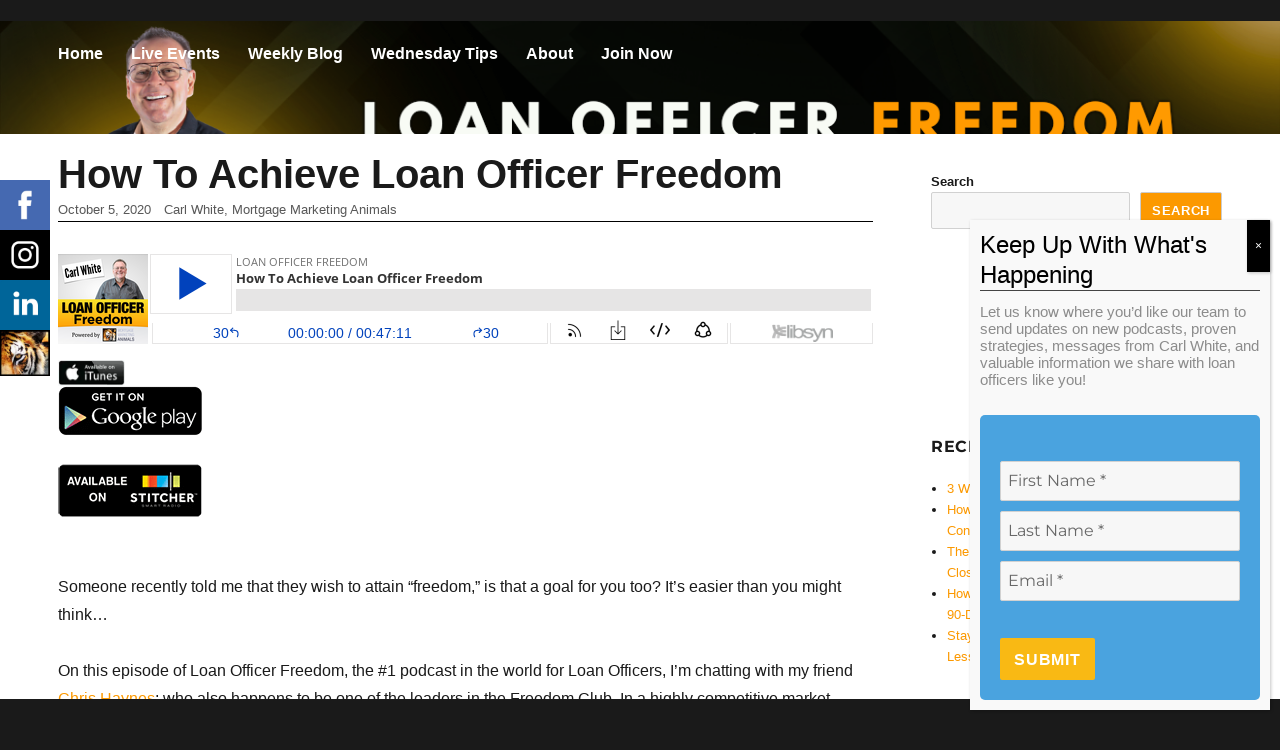

--- FILE ---
content_type: text/html; charset=UTF-8
request_url: https://loanofficerfreedom.com/how-to-achieve-loan-officer-freedom-episode-128/
body_size: 26702
content:
<!DOCTYPE html>
<html lang="en-US" class="no-js">
<head>
	<meta charset="UTF-8">
	<meta name="viewport" content="width=device-width, initial-scale=1.0">
	<link rel="profile" href="https://gmpg.org/xfn/11">
		<script>(function(html){html.className=html.className.replace(/\bno-js\b/,'js')})(document.documentElement);</script>
<meta name='robots' content='index, follow, max-image-preview:large, max-snippet:-1, max-video-preview:-1'/>

	<!-- This site is optimized with the Yoast SEO plugin v26.6 - https://yoast.com/wordpress/plugins/seo/ -->
	<title>How to Be a Successful Loan Officer | Loan Officer Freedom | Episode 128</title>
	<meta name="description" content="Want to know how to be a successful Loan Officer? Get insider tips from the mortgage marketing experts in this episode. Listen now!"/>
	<link rel="canonical" href="https://loanofficerfreedom.com/how-to-achieve-loan-officer-freedom-episode-128/"/>
	<meta property="og:locale" content="en_US"/>
	<meta property="og:type" content="article"/>
	<meta property="og:title" content="How to Be a Successful Loan Officer | Loan Officer Freedom | Episode 128"/>
	<meta property="og:description" content="Want to know how to be a successful Loan Officer? Get insider tips from the mortgage marketing experts in this episode. Listen now!"/>
	<meta property="og:url" content="https://loanofficerfreedom.com/how-to-achieve-loan-officer-freedom-episode-128/"/>
	<meta property="og:site_name" content="Loan Officer Freedom"/>
	<meta property="article:publisher" content="https://www.facebook.com/MortgageMarketingAnimals/"/>
	<meta property="article:published_time" content="2020-10-05T19:07:57+00:00"/>
	<meta property="article:modified_time" content="2021-10-26T16:08:56+00:00"/>
	<meta property="og:image" content="https://loanofficerfreedom.com/wp-content/uploads/2022/03/Black-Minimalist-Stand-Up-Comedy-Show-Landscape-Banner-3.png"/><meta property="og:image" content="https://loanofficerfreedom.com/wp-content/uploads/2021/10/Episode_128_carl.png"/>
	<meta property="og:image:width" content="600"/>
	<meta property="og:image:height" content="700"/>
	<meta property="og:image:type" content="image/png"/>
	<meta name="author" content="Carl White, Mortgage Marketing Animals"/>
	<meta name="twitter:card" content="summary_large_image"/>
	<meta name="twitter:image" content="https://loanofficerfreedom.com/wp-content/uploads/2022/03/Black-Minimalist-Stand-Up-Comedy-Show-Landscape-Banner-3.png"/>
	<meta name="twitter:creator" content="@MarketingAnimal"/>
	<meta name="twitter:site" content="@MarketingAnimal"/>
	<meta name="twitter:label1" content="Written by"/>
	<meta name="twitter:data1" content="Carl White, Mortgage Marketing Animals"/>
	<meta name="twitter:label2" content="Est. reading time"/>
	<meta name="twitter:data2" content="1 minute"/>
	<script type="application/ld+json" class="yoast-schema-graph">{"@context":"https://schema.org","@graph":[{"@type":"Article","@id":"https://loanofficerfreedom.com/how-to-achieve-loan-officer-freedom-episode-128/#article","isPartOf":{"@id":"https://loanofficerfreedom.com/how-to-achieve-loan-officer-freedom-episode-128/"},"author":{"name":"Carl White, Mortgage Marketing Animals","@id":"https://loanofficerfreedom.com/#/schema/person/4afc4e03fbc0bbb5f31a672d036858f8"},"headline":"How To Achieve Loan Officer Freedom","datePublished":"2020-10-05T19:07:57+00:00","dateModified":"2021-10-26T16:08:56+00:00","mainEntityOfPage":{"@id":"https://loanofficerfreedom.com/how-to-achieve-loan-officer-freedom-episode-128/"},"wordCount":188,"publisher":{"@id":"https://loanofficerfreedom.com/#organization"},"image":{"@id":"https://loanofficerfreedom.com/how-to-achieve-loan-officer-freedom-episode-128/#primaryimage"},"thumbnailUrl":"https://loanofficerfreedom.com/wp-content/uploads/2021/10/Episode_128_carl.png","articleSection":["Podcasts"],"inLanguage":"en-US"},{"@type":"WebPage","@id":"https://loanofficerfreedom.com/how-to-achieve-loan-officer-freedom-episode-128/","url":"https://loanofficerfreedom.com/how-to-achieve-loan-officer-freedom-episode-128/","name":"How to Be a Successful Loan Officer | Loan Officer Freedom | Episode 128","isPartOf":{"@id":"https://loanofficerfreedom.com/#website"},"primaryImageOfPage":{"@id":"https://loanofficerfreedom.com/how-to-achieve-loan-officer-freedom-episode-128/#primaryimage"},"image":{"@id":"https://loanofficerfreedom.com/how-to-achieve-loan-officer-freedom-episode-128/#primaryimage"},"thumbnailUrl":"https://loanofficerfreedom.com/wp-content/uploads/2021/10/Episode_128_carl.png","datePublished":"2020-10-05T19:07:57+00:00","dateModified":"2021-10-26T16:08:56+00:00","description":"Want to know how to be a successful Loan Officer? Get insider tips from the mortgage marketing experts in this episode. Listen now!","breadcrumb":{"@id":"https://loanofficerfreedom.com/how-to-achieve-loan-officer-freedom-episode-128/#breadcrumb"},"inLanguage":"en-US","potentialAction":[{"@type":"ReadAction","target":["https://loanofficerfreedom.com/how-to-achieve-loan-officer-freedom-episode-128/"]}]},{"@type":"ImageObject","inLanguage":"en-US","@id":"https://loanofficerfreedom.com/how-to-achieve-loan-officer-freedom-episode-128/#primaryimage","url":"https://loanofficerfreedom.com/wp-content/uploads/2021/10/Episode_128_carl.png","contentUrl":"https://loanofficerfreedom.com/wp-content/uploads/2021/10/Episode_128_carl.png","width":600,"height":700},{"@type":"BreadcrumbList","@id":"https://loanofficerfreedom.com/how-to-achieve-loan-officer-freedom-episode-128/#breadcrumb","itemListElement":[{"@type":"ListItem","position":1,"name":"Home","item":"https://loanofficerfreedom.com/"},{"@type":"ListItem","position":2,"name":"How To Achieve Loan Officer Freedom"}]},{"@type":"WebSite","@id":"https://loanofficerfreedom.com/#website","url":"https://loanofficerfreedom.com/","name":"Loan Officer Freedom","description":"Presented by The Mortgage Marketing Animals","publisher":{"@id":"https://loanofficerfreedom.com/#organization"},"potentialAction":[{"@type":"SearchAction","target":{"@type":"EntryPoint","urlTemplate":"https://loanofficerfreedom.com/?s={search_term_string}"},"query-input":{"@type":"PropertyValueSpecification","valueRequired":true,"valueName":"search_term_string"}}],"inLanguage":"en-US"},{"@type":"Organization","@id":"https://loanofficerfreedom.com/#organization","name":"Loan Officer Freedom","url":"https://loanofficerfreedom.com/","logo":{"@type":"ImageObject","inLanguage":"en-US","@id":"https://loanofficerfreedom.com/#/schema/logo/image/","url":"https://loanofficerfreedom.com/wp-content/uploads/2021/03/Mortgage_Marketing_Animals_Carl_White_Loan_Officer_Freedom-8-1024x576-1.png","contentUrl":"https://loanofficerfreedom.com/wp-content/uploads/2021/03/Mortgage_Marketing_Animals_Carl_White_Loan_Officer_Freedom-8-1024x576-1.png","width":1024,"height":576,"caption":"Loan Officer Freedom"},"image":{"@id":"https://loanofficerfreedom.com/#/schema/logo/image/"},"sameAs":["https://www.facebook.com/MortgageMarketingAnimals/","https://x.com/MarketingAnimal","https://www.instagram.com/mortgagemarketinganimals/","https://www.linkedin.com/in/marketinganimals/","https://pinterest.com/mortgagemarketinganimals/","https://www.youtube.com/channel/UCnK1VB6KsVaL0t8q80F6uhw"]},{"@type":"Person","@id":"https://loanofficerfreedom.com/#/schema/person/4afc4e03fbc0bbb5f31a672d036858f8","name":"Carl White, Mortgage Marketing Animals","image":{"@type":"ImageObject","inLanguage":"en-US","@id":"https://loanofficerfreedom.com/#/schema/person/image/","url":"https://secure.gravatar.com/avatar/ad99097ee913e5cfae8c95f17e739f9e18d8a2652cbe180567975117a6604f77?s=96&d=mm&r=g","contentUrl":"https://secure.gravatar.com/avatar/ad99097ee913e5cfae8c95f17e739f9e18d8a2652cbe180567975117a6604f77?s=96&d=mm&r=g","caption":"Carl White, Mortgage Marketing Animals"}}]}</script>
	<!-- / Yoast SEO plugin. -->


<link rel='dns-prefetch' href='//use.fontawesome.com'/>
<link rel="alternate" type="application/rss+xml" title="Loan Officer Freedom &raquo; Feed" href="https://loanofficerfreedom.com/feed/"/>
<link rel="alternate" type="application/rss+xml" title="Loan Officer Freedom &raquo; Comments Feed" href="https://loanofficerfreedom.com/comments/feed/"/>
<link rel="alternate" title="oEmbed (JSON)" type="application/json+oembed" href="https://loanofficerfreedom.com/wp-json/oembed/1.0/embed?url=https%3A%2F%2Floanofficerfreedom.com%2Fhow-to-achieve-loan-officer-freedom-episode-128%2F"/>
<link rel="alternate" title="oEmbed (XML)" type="text/xml+oembed" href="https://loanofficerfreedom.com/wp-json/oembed/1.0/embed?url=https%3A%2F%2Floanofficerfreedom.com%2Fhow-to-achieve-loan-officer-freedom-episode-128%2F&#038;format=xml"/>
		<style>.lazyload,.lazyloading{max-width:100%}</style>
		<style id='wp-img-auto-sizes-contain-inline-css'>img:is([sizes=auto i],[sizes^="auto," i]){contain-intrinsic-size:3000px 1500px}</style>
<style id='wp-emoji-styles-inline-css'>img.wp-smiley,img.emoji{display:inline!important;border:none!important;box-shadow:none!important;height:1em!important;width:1em!important;margin:0 .07em!important;vertical-align:-.1em!important;background:none!important;padding:0!important}</style>
<link rel='stylesheet' id='wp-block-library-css' href='https://loanofficerfreedom.com/wp-includes/css/dist/block-library/A.style.min.css,qver=6.9.pagespeed.cf.Ey8Q_jRO3Z.css' media='all'/>
<style id='wp-block-image-inline-css'>.wp-block-image>a,.wp-block-image>figure>a{display:inline-block}.wp-block-image img{box-sizing:border-box;height:auto;max-width:100%;vertical-align:bottom}@media not (prefers-reduced-motion){.wp-block-image img.hide{visibility:hidden}.wp-block-image img.show{animation:show-content-image .4s}}.wp-block-image[style*="border-radius"] img,.wp-block-image[style*="border-radius"]>a{border-radius:inherit}.wp-block-image.has-custom-border img{box-sizing:border-box}.wp-block-image.aligncenter{text-align:center}.wp-block-image.alignfull>a,.wp-block-image.alignwide>a{width:100%}.wp-block-image.alignfull img,.wp-block-image.alignwide img{height:auto;width:100%}.wp-block-image .aligncenter,.wp-block-image .alignleft,.wp-block-image .alignright,.wp-block-image.aligncenter,.wp-block-image.alignleft,.wp-block-image.alignright{display:table}.wp-block-image .aligncenter>figcaption,.wp-block-image .alignleft>figcaption,.wp-block-image .alignright>figcaption,.wp-block-image.aligncenter>figcaption,.wp-block-image.alignleft>figcaption,.wp-block-image.alignright>figcaption{caption-side:bottom;display:table-caption}.wp-block-image .alignleft{float:left;margin:.5em 1em .5em 0}.wp-block-image .alignright{float:right;margin:.5em 0 .5em 1em}.wp-block-image .aligncenter{margin-left:auto;margin-right:auto}.wp-block-image :where(figcaption){margin-bottom:1em;margin-top:.5em}.wp-block-image.is-style-circle-mask img{border-radius:9999px}@supports ((-webkit-mask-image:none) or (mask-image:none)) or (-webkit-mask-image:none){.wp-block-image.is-style-circle-mask img{border-radius:0;-webkit-mask-image:url('data:image/svg+xml;utf8,<svg viewBox="0 0 100 100" xmlns="http://www.w3.org/2000/svg"><circle cx="50" cy="50" r="50"/></svg>');mask-image:url('data:image/svg+xml;utf8,<svg viewBox="0 0 100 100" xmlns="http://www.w3.org/2000/svg"><circle cx="50" cy="50" r="50"/></svg>');mask-mode:alpha;-webkit-mask-position:center;mask-position:center;-webkit-mask-repeat:no-repeat;mask-repeat:no-repeat;-webkit-mask-size:contain;mask-size:contain}}:root :where(.wp-block-image.is-style-rounded img,.wp-block-image .is-style-rounded img){border-radius:9999px}.wp-block-image figure{margin:0}.wp-lightbox-container{display:flex;flex-direction:column;position:relative}.wp-lightbox-container img{cursor:zoom-in}.wp-lightbox-container img:hover+button{opacity:1}.wp-lightbox-container button{align-items:center;backdrop-filter:blur(16px) saturate(180%);background-color:#5a5a5a40;border:none;border-radius:4px;cursor:zoom-in;display:flex;height:20px;justify-content:center;opacity:0;padding:0;position:absolute;right:16px;text-align:center;top:16px;width:20px;z-index:100}@media not (prefers-reduced-motion){.wp-lightbox-container button{transition:opacity .2s ease}}.wp-lightbox-container button:focus-visible{outline:3px auto #5a5a5a40;outline:3px auto -webkit-focus-ring-color;outline-offset:3px}.wp-lightbox-container button:hover{cursor:pointer;opacity:1}.wp-lightbox-container button:focus{opacity:1}.wp-lightbox-container button:focus,.wp-lightbox-container button:hover,.wp-lightbox-container button:not(:hover):not(:active):not(.has-background){background-color:#5a5a5a40;border:none}.wp-lightbox-overlay{box-sizing:border-box;cursor:zoom-out;height:100vh;left:0;overflow:hidden;position:fixed;top:0;visibility:hidden;width:100%;z-index:100000}.wp-lightbox-overlay .close-button{align-items:center;cursor:pointer;display:flex;justify-content:center;min-height:40px;min-width:40px;padding:0;position:absolute;right:calc(env(safe-area-inset-right) + 16px);top:calc(env(safe-area-inset-top) + 16px);z-index:5000000}.wp-lightbox-overlay .close-button:focus,.wp-lightbox-overlay .close-button:hover,.wp-lightbox-overlay .close-button:not(:hover):not(:active):not(.has-background){background:none;border:none}.wp-lightbox-overlay .lightbox-image-container{height:var(--wp--lightbox-container-height);left:50%;overflow:hidden;position:absolute;top:50%;transform:translate(-50%,-50%);transform-origin:top left;width:var(--wp--lightbox-container-width);z-index:9999999999}.wp-lightbox-overlay .wp-block-image{align-items:center;box-sizing:border-box;display:flex;height:100%;justify-content:center;margin:0;position:relative;transform-origin:0 0;width:100%;z-index:3000000}.wp-lightbox-overlay .wp-block-image img{height:var(--wp--lightbox-image-height);min-height:var(--wp--lightbox-image-height);min-width:var(--wp--lightbox-image-width);width:var(--wp--lightbox-image-width)}.wp-lightbox-overlay .wp-block-image figcaption{display:none}.wp-lightbox-overlay button{background:none;border:none}.wp-lightbox-overlay .scrim{background-color:#fff;height:100%;opacity:.9;position:absolute;width:100%;z-index:2000000}.wp-lightbox-overlay.active{visibility:visible}@media not (prefers-reduced-motion){.wp-lightbox-overlay.active{animation:turn-on-visibility .25s both}.wp-lightbox-overlay.active img{animation:turn-on-visibility .35s both}.wp-lightbox-overlay.show-closing-animation:not(.active){animation:turn-off-visibility .35s both}.wp-lightbox-overlay.show-closing-animation:not(.active) img{animation:turn-off-visibility .25s both}.wp-lightbox-overlay.zoom.active{animation:none;opacity:1;visibility:visible}.wp-lightbox-overlay.zoom.active .lightbox-image-container{animation:lightbox-zoom-in .4s}.wp-lightbox-overlay.zoom.active .lightbox-image-container img{animation:none}.wp-lightbox-overlay.zoom.active .scrim{animation:turn-on-visibility .4s forwards}.wp-lightbox-overlay.zoom.show-closing-animation:not(.active){animation:none}.wp-lightbox-overlay.zoom.show-closing-animation:not(.active) .lightbox-image-container{animation:lightbox-zoom-out .4s}.wp-lightbox-overlay.zoom.show-closing-animation:not(.active) .lightbox-image-container img{animation:none}.wp-lightbox-overlay.zoom.show-closing-animation:not(.active) .scrim{animation:turn-off-visibility .4s forwards}}@keyframes show-content-image{0%{visibility:hidden}99%{visibility:hidden}to{visibility:visible}}@keyframes turn-on-visibility{0%{opacity:0}to{opacity:1}}@keyframes turn-off-visibility{0%{opacity:1;visibility:visible}99%{opacity:0;visibility:visible}to{opacity:0;visibility:hidden}}@keyframes lightbox-zoom-in{0%{transform:translate(calc((-100vw + var(--wp--lightbox-scrollbar-width))/2 + var(--wp--lightbox-initial-left-position)),calc(-50vh + var(--wp--lightbox-initial-top-position))) scale(var(--wp--lightbox-scale))}to{transform:translate(-50%,-50%) scale(1)}}@keyframes lightbox-zoom-out{0%{transform:translate(-50%,-50%) scale(1);visibility:visible}99%{visibility:visible}to{transform:translate(calc((-100vw + var(--wp--lightbox-scrollbar-width))/2 + var(--wp--lightbox-initial-left-position)),calc(-50vh + var(--wp--lightbox-initial-top-position))) scale(var(--wp--lightbox-scale));visibility:hidden}}</style>
<style id='wp-block-image-theme-inline-css'>:root :where(.wp-block-image figcaption){color:#555;font-size:13px;text-align:center}.is-dark-theme :root :where(.wp-block-image figcaption){color:#ffffffa6}.wp-block-image{margin:0 0 1em}</style>
<style id='wp-block-search-inline-css'>.wp-block-search__button{margin-left:10px;word-break:normal}.wp-block-search__button.has-icon{line-height:0}.wp-block-search__button svg{height:1.25em;min-height:24px;min-width:24px;width:1.25em;fill:currentColor;vertical-align:text-bottom}:where(.wp-block-search__button){border:1px solid #ccc;padding:6px 10px}.wp-block-search__inside-wrapper{display:flex;flex:auto;flex-wrap:nowrap;max-width:100%}.wp-block-search__label{width:100%}.wp-block-search.wp-block-search__button-only .wp-block-search__button{box-sizing:border-box;display:flex;flex-shrink:0;justify-content:center;margin-left:0;max-width:100%}.wp-block-search.wp-block-search__button-only .wp-block-search__inside-wrapper{min-width:0!important;transition-property:width}.wp-block-search.wp-block-search__button-only .wp-block-search__input{flex-basis:100%;transition-duration:.3s}.wp-block-search.wp-block-search__button-only.wp-block-search__searchfield-hidden,.wp-block-search.wp-block-search__button-only.wp-block-search__searchfield-hidden .wp-block-search__inside-wrapper{overflow:hidden}.wp-block-search.wp-block-search__button-only.wp-block-search__searchfield-hidden .wp-block-search__input{border-left-width:0!important;border-right-width:0!important;flex-basis:0;flex-grow:0;margin:0;min-width:0!important;padding-left:0!important;padding-right:0!important;width:0!important}:where(.wp-block-search__input){appearance:none;border:1px solid #949494;flex-grow:1;font-family:inherit;font-size:inherit;font-style:inherit;font-weight:inherit;letter-spacing:inherit;line-height:inherit;margin-left:0;margin-right:0;min-width:3rem;padding:8px;text-decoration:unset!important;text-transform:inherit}:where(.wp-block-search__button-inside .wp-block-search__inside-wrapper){background-color:#fff;border:1px solid #949494;box-sizing:border-box;padding:4px}:where(.wp-block-search__button-inside .wp-block-search__inside-wrapper) .wp-block-search__input{border:none;border-radius:0;padding:0 4px}:where(.wp-block-search__button-inside .wp-block-search__inside-wrapper) .wp-block-search__input:focus{outline:none}:where(.wp-block-search__button-inside .wp-block-search__inside-wrapper) :where(.wp-block-search__button){padding:4px 8px}.wp-block-search.aligncenter .wp-block-search__inside-wrapper{margin:auto}.wp-block[data-align="right"] .wp-block-search.wp-block-search__button-only .wp-block-search__inside-wrapper{float:right}</style>
<style id='wp-block-search-theme-inline-css'>.wp-block-search .wp-block-search__label{font-weight:700}.wp-block-search__button{border:1px solid #ccc;padding:.375em .625em}</style>
<style id='wp-block-columns-inline-css'>.wp-block-columns{box-sizing:border-box;display:flex;flex-wrap:wrap!important}@media (min-width:782px){.wp-block-columns{flex-wrap:nowrap!important}}.wp-block-columns{align-items:normal!important}.wp-block-columns.are-vertically-aligned-top{align-items:flex-start}.wp-block-columns.are-vertically-aligned-center{align-items:center}.wp-block-columns.are-vertically-aligned-bottom{align-items:flex-end}@media (max-width:781px){.wp-block-columns:not(.is-not-stacked-on-mobile)>.wp-block-column{flex-basis:100%!important}}@media (min-width:782px){.wp-block-columns:not(.is-not-stacked-on-mobile)>.wp-block-column{flex-basis:0;flex-grow:1}.wp-block-columns:not(.is-not-stacked-on-mobile)>.wp-block-column[style*=flex-basis]{flex-grow:0}}.wp-block-columns.is-not-stacked-on-mobile{flex-wrap:nowrap!important}.wp-block-columns.is-not-stacked-on-mobile>.wp-block-column{flex-basis:0;flex-grow:1}.wp-block-columns.is-not-stacked-on-mobile>.wp-block-column[style*="flex-basis"]{flex-grow:0}:where(.wp-block-columns){margin-bottom:1.75em}:where(.wp-block-columns.has-background){padding:1.25em 2.375em}.wp-block-column{flex-grow:1;min-width:0;overflow-wrap:break-word;word-break:break-word}.wp-block-column.is-vertically-aligned-top{align-self:flex-start}.wp-block-column.is-vertically-aligned-center{align-self:center}.wp-block-column.is-vertically-aligned-bottom{align-self:flex-end}.wp-block-column.is-vertically-aligned-stretch{align-self:stretch}.wp-block-column.is-vertically-aligned-bottom,.wp-block-column.is-vertically-aligned-center,.wp-block-column.is-vertically-aligned-top{width:100%}</style>
<style id='wp-block-paragraph-inline-css'>.is-small-text{font-size:.875em}.is-regular-text{font-size:1em}.is-large-text{font-size:2.25em}.is-larger-text{font-size:3em}.has-drop-cap:not(:focus):first-letter{float:left;font-size:8.4em;font-style:normal;font-weight:100;line-height:.68;margin:.05em .1em 0 0;text-transform:uppercase}body.rtl .has-drop-cap:not(:focus):first-letter{float:none;margin-left:.1em}p.has-drop-cap.has-background{overflow:hidden}:root :where(p.has-background){padding:1.25em 2.375em}:where(p.has-text-color:not(.has-link-color)) a{color:inherit}p.has-text-align-left[style*="writing-mode:vertical-lr"],p.has-text-align-right[style*="writing-mode:vertical-rl"]{rotate:180deg}</style>
<style id='global-styles-inline-css'>:root{--wp--preset--aspect-ratio--square:1;--wp--preset--aspect-ratio--4-3: 4/3;--wp--preset--aspect-ratio--3-4: 3/4;--wp--preset--aspect-ratio--3-2: 3/2;--wp--preset--aspect-ratio--2-3: 2/3;--wp--preset--aspect-ratio--16-9: 16/9;--wp--preset--aspect-ratio--9-16: 9/16;--wp--preset--color--black:#000;--wp--preset--color--cyan-bluish-gray:#abb8c3;--wp--preset--color--white:#fff;--wp--preset--color--pale-pink:#f78da7;--wp--preset--color--vivid-red:#cf2e2e;--wp--preset--color--luminous-vivid-orange:#ff6900;--wp--preset--color--luminous-vivid-amber:#fcb900;--wp--preset--color--light-green-cyan:#7bdcb5;--wp--preset--color--vivid-green-cyan:#00d084;--wp--preset--color--pale-cyan-blue:#8ed1fc;--wp--preset--color--vivid-cyan-blue:#0693e3;--wp--preset--color--vivid-purple:#9b51e0;--wp--preset--color--dark-gray:#1a1a1a;--wp--preset--color--medium-gray:#686868;--wp--preset--color--light-gray:#e5e5e5;--wp--preset--color--blue-gray:#4d545c;--wp--preset--color--bright-blue:#007acc;--wp--preset--color--light-blue:#9adffd;--wp--preset--color--dark-brown:#402b30;--wp--preset--color--medium-brown:#774e24;--wp--preset--color--dark-red:#640c1f;--wp--preset--color--bright-red:#ff675f;--wp--preset--color--yellow:#ffef8e;--wp--preset--gradient--vivid-cyan-blue-to-vivid-purple:linear-gradient(135deg,#0693e3 0%,#9b51e0 100%);--wp--preset--gradient--light-green-cyan-to-vivid-green-cyan:linear-gradient(135deg,#7adcb4 0%,#00d082 100%);--wp--preset--gradient--luminous-vivid-amber-to-luminous-vivid-orange:linear-gradient(135deg,#fcb900 0%,#ff6900 100%);--wp--preset--gradient--luminous-vivid-orange-to-vivid-red:linear-gradient(135deg,#ff6900 0%,#cf2e2e 100%);--wp--preset--gradient--very-light-gray-to-cyan-bluish-gray:linear-gradient(135deg,#eee 0%,#a9b8c3 100%);--wp--preset--gradient--cool-to-warm-spectrum:linear-gradient(135deg,#4aeadc 0%,#9778d1 20%,#cf2aba 40%,#ee2c82 60%,#fb6962 80%,#fef84c 100%);--wp--preset--gradient--blush-light-purple:linear-gradient(135deg,#ffceec 0%,#9896f0 100%);--wp--preset--gradient--blush-bordeaux:linear-gradient(135deg,#fecda5 0%,#fe2d2d 50%,#6b003e 100%);--wp--preset--gradient--luminous-dusk:linear-gradient(135deg,#ffcb70 0%,#c751c0 50%,#4158d0 100%);--wp--preset--gradient--pale-ocean:linear-gradient(135deg,#fff5cb 0%,#b6e3d4 50%,#33a7b5 100%);--wp--preset--gradient--electric-grass:linear-gradient(135deg,#caf880 0%,#71ce7e 100%);--wp--preset--gradient--midnight:linear-gradient(135deg,#020381 0%,#2874fc 100%);--wp--preset--font-size--small:13px;--wp--preset--font-size--medium:20px;--wp--preset--font-size--large:36px;--wp--preset--font-size--x-large:42px;--wp--preset--spacing--20:.44rem;--wp--preset--spacing--30:.67rem;--wp--preset--spacing--40:1rem;--wp--preset--spacing--50:1.5rem;--wp--preset--spacing--60:2.25rem;--wp--preset--spacing--70:3.38rem;--wp--preset--spacing--80:5.06rem;--wp--preset--shadow--natural:6px 6px 9px rgba(0,0,0,.2);--wp--preset--shadow--deep:12px 12px 50px rgba(0,0,0,.4);--wp--preset--shadow--sharp:6px 6px 0 rgba(0,0,0,.2);--wp--preset--shadow--outlined:6px 6px 0 -3px #fff , 6px 6px #000;--wp--preset--shadow--crisp:6px 6px 0 #000}:where(.is-layout-flex){gap:.5em}:where(.is-layout-grid){gap:.5em}body .is-layout-flex{display:flex}.is-layout-flex{flex-wrap:wrap;align-items:center}.is-layout-flex > :is(*, div){margin:0}body .is-layout-grid{display:grid}.is-layout-grid > :is(*, div){margin:0}:where(.wp-block-columns.is-layout-flex){gap:2em}:where(.wp-block-columns.is-layout-grid){gap:2em}:where(.wp-block-post-template.is-layout-flex){gap:1.25em}:where(.wp-block-post-template.is-layout-grid){gap:1.25em}.has-black-color{color:var(--wp--preset--color--black)!important}.has-cyan-bluish-gray-color{color:var(--wp--preset--color--cyan-bluish-gray)!important}.has-white-color{color:var(--wp--preset--color--white)!important}.has-pale-pink-color{color:var(--wp--preset--color--pale-pink)!important}.has-vivid-red-color{color:var(--wp--preset--color--vivid-red)!important}.has-luminous-vivid-orange-color{color:var(--wp--preset--color--luminous-vivid-orange)!important}.has-luminous-vivid-amber-color{color:var(--wp--preset--color--luminous-vivid-amber)!important}.has-light-green-cyan-color{color:var(--wp--preset--color--light-green-cyan)!important}.has-vivid-green-cyan-color{color:var(--wp--preset--color--vivid-green-cyan)!important}.has-pale-cyan-blue-color{color:var(--wp--preset--color--pale-cyan-blue)!important}.has-vivid-cyan-blue-color{color:var(--wp--preset--color--vivid-cyan-blue)!important}.has-vivid-purple-color{color:var(--wp--preset--color--vivid-purple)!important}.has-black-background-color{background-color:var(--wp--preset--color--black)!important}.has-cyan-bluish-gray-background-color{background-color:var(--wp--preset--color--cyan-bluish-gray)!important}.has-white-background-color{background-color:var(--wp--preset--color--white)!important}.has-pale-pink-background-color{background-color:var(--wp--preset--color--pale-pink)!important}.has-vivid-red-background-color{background-color:var(--wp--preset--color--vivid-red)!important}.has-luminous-vivid-orange-background-color{background-color:var(--wp--preset--color--luminous-vivid-orange)!important}.has-luminous-vivid-amber-background-color{background-color:var(--wp--preset--color--luminous-vivid-amber)!important}.has-light-green-cyan-background-color{background-color:var(--wp--preset--color--light-green-cyan)!important}.has-vivid-green-cyan-background-color{background-color:var(--wp--preset--color--vivid-green-cyan)!important}.has-pale-cyan-blue-background-color{background-color:var(--wp--preset--color--pale-cyan-blue)!important}.has-vivid-cyan-blue-background-color{background-color:var(--wp--preset--color--vivid-cyan-blue)!important}.has-vivid-purple-background-color{background-color:var(--wp--preset--color--vivid-purple)!important}.has-black-border-color{border-color:var(--wp--preset--color--black)!important}.has-cyan-bluish-gray-border-color{border-color:var(--wp--preset--color--cyan-bluish-gray)!important}.has-white-border-color{border-color:var(--wp--preset--color--white)!important}.has-pale-pink-border-color{border-color:var(--wp--preset--color--pale-pink)!important}.has-vivid-red-border-color{border-color:var(--wp--preset--color--vivid-red)!important}.has-luminous-vivid-orange-border-color{border-color:var(--wp--preset--color--luminous-vivid-orange)!important}.has-luminous-vivid-amber-border-color{border-color:var(--wp--preset--color--luminous-vivid-amber)!important}.has-light-green-cyan-border-color{border-color:var(--wp--preset--color--light-green-cyan)!important}.has-vivid-green-cyan-border-color{border-color:var(--wp--preset--color--vivid-green-cyan)!important}.has-pale-cyan-blue-border-color{border-color:var(--wp--preset--color--pale-cyan-blue)!important}.has-vivid-cyan-blue-border-color{border-color:var(--wp--preset--color--vivid-cyan-blue)!important}.has-vivid-purple-border-color{border-color:var(--wp--preset--color--vivid-purple)!important}.has-vivid-cyan-blue-to-vivid-purple-gradient-background{background:var(--wp--preset--gradient--vivid-cyan-blue-to-vivid-purple)!important}.has-light-green-cyan-to-vivid-green-cyan-gradient-background{background:var(--wp--preset--gradient--light-green-cyan-to-vivid-green-cyan)!important}.has-luminous-vivid-amber-to-luminous-vivid-orange-gradient-background{background:var(--wp--preset--gradient--luminous-vivid-amber-to-luminous-vivid-orange)!important}.has-luminous-vivid-orange-to-vivid-red-gradient-background{background:var(--wp--preset--gradient--luminous-vivid-orange-to-vivid-red)!important}.has-very-light-gray-to-cyan-bluish-gray-gradient-background{background:var(--wp--preset--gradient--very-light-gray-to-cyan-bluish-gray)!important}.has-cool-to-warm-spectrum-gradient-background{background:var(--wp--preset--gradient--cool-to-warm-spectrum)!important}.has-blush-light-purple-gradient-background{background:var(--wp--preset--gradient--blush-light-purple)!important}.has-blush-bordeaux-gradient-background{background:var(--wp--preset--gradient--blush-bordeaux)!important}.has-luminous-dusk-gradient-background{background:var(--wp--preset--gradient--luminous-dusk)!important}.has-pale-ocean-gradient-background{background:var(--wp--preset--gradient--pale-ocean)!important}.has-electric-grass-gradient-background{background:var(--wp--preset--gradient--electric-grass)!important}.has-midnight-gradient-background{background:var(--wp--preset--gradient--midnight)!important}.has-small-font-size{font-size:var(--wp--preset--font-size--small)!important}.has-medium-font-size{font-size:var(--wp--preset--font-size--medium)!important}.has-large-font-size{font-size:var(--wp--preset--font-size--large)!important}.has-x-large-font-size{font-size:var(--wp--preset--font-size--x-large)!important}:where(.wp-block-columns.is-layout-flex){gap:2em}:where(.wp-block-columns.is-layout-grid){gap:2em}</style>
<style id='core-block-supports-inline-css'>.wp-container-core-columns-is-layout-9d6595d7{flex-wrap:nowrap}</style>

<style id='classic-theme-styles-inline-css'>.wp-block-button__link{color:#fff;background-color:#32373c;border-radius:9999px;box-shadow:none;text-decoration:none;padding:calc(.667em + 2px) calc(1.333em + 2px);font-size:1.125em}.wp-block-file__button{background:#32373c;color:#fff;text-decoration:none}</style>
<link rel='stylesheet' id='wp-components-css' href='https://loanofficerfreedom.com/wp-includes/css/dist/components/style.min.css,qver=6.9.pagespeed.ce.D0KDG62_wj.css' media='all'/>
<style id='wp-preferences-css' media='all'>.preference-base-option+.preference-base-option{margin-top:16px}@media (min-width:600px){.preferences-modal{height:calc(100% - 128px);width:calc(100% - 32px)}}@media (min-width:782px){.preferences-modal{width:750px}}@media (min-width:960px){.preferences-modal{height:70%}}@media (max-width:781px){.preferences-modal .components-modal__content{padding:0}}.preferences__tabs-tablist{left:16px;position:absolute!important;top:88px;width:160px}.preferences__tabs-tabpanel{margin-left:160px;padding-left:24px}@media (max-width:781px){.preferences__provider{height:100%}}.preferences-modal__section{border:0;margin:0 0 2.5rem;padding:0}.preferences-modal__section:last-child{margin:0}.preferences-modal__section-legend{margin-bottom:8px}.preferences-modal__section-title{font-size:.9rem;font-weight:600;margin-top:0}.preferences-modal__section-description{color:#757575;font-size:12px;font-style:normal;margin:-8px 0 8px}.preferences-modal__section:has(.preferences-modal__section-content:empty){display:none}</style>
<link rel='stylesheet' id='wp-block-editor-css' href='https://loanofficerfreedom.com/wp-includes/css/dist/block-editor/style.min.css,qver=6.9.pagespeed.ce.ezzoqN-y6a.css' media='all'/>
<link rel='stylesheet' id='popup-maker-block-library-style-css' href='https://loanofficerfreedom.com/wp-content/plugins/popup-maker/dist/packages/block-library-style.css,qver=dbea705cfafe089d65f1.pagespeed.ce.mWMXbvYTfs.css' media='all'/>
<style id='font-awesome-svg-styles-default-inline-css'>.svg-inline--fa{display:inline-block;height:1em;overflow:visible;vertical-align:-.125em}</style>
<link rel='stylesheet' id='font-awesome-svg-styles-css' href='https://loanofficerfreedom.com/wp-content/uploads/font-awesome/v5.12.0/css/A.svg-with-js.css.pagespeed.cf.CESC23Y8lY.css' media='all'/>
<style id='font-awesome-svg-styles-inline-css'>.wp-block-font-awesome-icon svg::before,.wp-rich-text-font-awesome-icon svg::before{content:unset}</style>
<style id='dominant-color-styles-inline-css'>img[data-dominant-color]:not(.has-transparency) {background-color:var(--dominant-color)}</style>
<link rel='stylesheet' id='wp-show-posts-css' href='https://loanofficerfreedom.com/wp-content/plugins/wp-show-posts/css/A.wp-show-posts-min.css,qver=1.1.6.pagespeed.cf.S8ti6HJTYi.css' media='all'/>
<link rel='stylesheet' id='parent-css-css' href='https://loanofficerfreedom.com/wp-content/themes/twentysixteen/A.style.css,qver=6.9.pagespeed.cf.62NuBlRuDf.css' media='all'/>
<link rel='stylesheet' id='child-css-css' href='https://loanofficerfreedom.com/wp-content/themes/twentysixteen-child/A.style.css,qver=6.9.pagespeed.cf.9gkwEsg2-v.css' media='all'/>
<link rel='stylesheet' id='twentysixteen-fonts-css' href='https://loanofficerfreedom.com/wp-content/themes/twentysixteen/fonts/A.merriweather-plus-montserrat-plus-inconsolata.css,qver=20230328.pagespeed.cf.QpMf3MxOu-.css' media='all'/>
<link rel='stylesheet' id='genericons-css' href='https://loanofficerfreedom.com/wp-content/themes/twentysixteen/genericons/A.genericons.css,qver=20201208.pagespeed.cf.dxyIROlCIW.css' media='all'/>
<link rel='stylesheet' id='twentysixteen-style-css' href='https://loanofficerfreedom.com/wp-content/themes/twentysixteen-child/A.style.css,qver=20241112.pagespeed.cf.9gkwEsg2-v.css' media='all'/>
<link rel='stylesheet' id='twentysixteen-block-style-css' href='https://loanofficerfreedom.com/wp-content/themes/twentysixteen/css/A.blocks.css,qver=20240817.pagespeed.cf.AASF2fpNwu.css' media='all'/>
<link rel='stylesheet' id='font-awesome-official-css' href='https://use.fontawesome.com/releases/v5.12.0/css/all.css' media='all' integrity="sha384-REHJTs1r2ErKBuJB0fCK99gCYsVjwxHrSU0N7I1zl9vZbggVJXRMsv/sLlOAGb4M" crossorigin="anonymous"/>
<link rel='stylesheet' id='popup-maker-site-css' href='//loanofficerfreedom.com/wp-content/uploads/pum/A.pum-site-styles.css,qgenerated=1755591381,aver=1.21.5.pagespeed.cf.g-_6wHiOLp.css' media='all'/>
<link rel='stylesheet' id='font-awesome-official-v4shim-css' href='https://use.fontawesome.com/releases/v5.12.0/css/v4-shims.css' media='all' integrity="sha384-AL44/7DEVqkvY9j8IjGLGZgFmHAjuHa+2RIWKxDliMNIfSs9g14/BRpYwHrWQgz6" crossorigin="anonymous"/>
<style id='font-awesome-official-v4shim-inline-css'>@font-face{font-family:"FontAwesome";font-display:block;src:url(https://use.fontawesome.com/releases/v5.12.0/webfonts/fa-brands-400.eot) , url(https://use.fontawesome.com/releases/v5.12.0/webfonts/fa-brands-400.eot?#iefix) format("embedded-opentype") , url(https://use.fontawesome.com/releases/v5.12.0/webfonts/fa-brands-400.woff2) format("woff2") , url(https://use.fontawesome.com/releases/v5.12.0/webfonts/fa-brands-400.woff) format("woff") , url(https://use.fontawesome.com/releases/v5.12.0/webfonts/fa-brands-400.ttf) format("truetype") , url(https://use.fontawesome.com/releases/v5.12.0/webfonts/fa-brands-400.svg#fontawesome) format("svg")}@font-face{font-family:"FontAwesome";font-display:block;src:url(https://use.fontawesome.com/releases/v5.12.0/webfonts/fa-solid-900.eot) , url(https://use.fontawesome.com/releases/v5.12.0/webfonts/fa-solid-900.eot?#iefix) format("embedded-opentype") , url(https://use.fontawesome.com/releases/v5.12.0/webfonts/fa-solid-900.woff2) format("woff2") , url(https://use.fontawesome.com/releases/v5.12.0/webfonts/fa-solid-900.woff) format("woff") , url(https://use.fontawesome.com/releases/v5.12.0/webfonts/fa-solid-900.ttf) format("truetype") , url(https://use.fontawesome.com/releases/v5.12.0/webfonts/fa-solid-900.svg#fontawesome) format("svg")}@font-face{font-family:"FontAwesome";font-display:block;src:url(https://use.fontawesome.com/releases/v5.12.0/webfonts/fa-regular-400.eot) , url(https://use.fontawesome.com/releases/v5.12.0/webfonts/fa-regular-400.eot?#iefix) format("embedded-opentype") , url(https://use.fontawesome.com/releases/v5.12.0/webfonts/fa-regular-400.woff2) format("woff2") , url(https://use.fontawesome.com/releases/v5.12.0/webfonts/fa-regular-400.woff) format("woff") , url(https://use.fontawesome.com/releases/v5.12.0/webfonts/fa-regular-400.ttf) format("truetype") , url(https://use.fontawesome.com/releases/v5.12.0/webfonts/fa-regular-400.svg#fontawesome) format("svg");unicode-range: U+F004-F005,U+F007,U+F017,U+F022,U+F024,U+F02E,U+F03E,U+F044,U+F057-F059,U+F06E,U+F070,U+F075,U+F07B-F07C,U+F080,U+F086,U+F089,U+F094,U+F09D,U+F0A0,U+F0A4-F0A7,U+F0C5,U+F0C7-F0C8,U+F0E0,U+F0EB,U+F0F3,U+F0F8,U+F0FE,U+F111,U+F118-F11A,U+F11C,U+F133,U+F144,U+F146,U+F14A,U+F14D-F14E,U+F150-F152,U+F15B-F15C,U+F164-F165,U+F185-F186,U+F191-F192,U+F1AD,U+F1C1-F1C9,U+F1CD,U+F1D8,U+F1E3,U+F1EA,U+F1F6,U+F1F9,U+F20A,U+F247-F249,U+F24D,U+F254-F25B,U+F25D,U+F267,U+F271-F274,U+F279,U+F28B,U+F28D,U+F2B5-F2B6,U+F2B9,U+F2BB,U+F2BD,U+F2C1-F2C2,U+F2D0,U+F2D2,U+F2DC,U+F2ED,U+F328,U+F358-F35B,U+F3A5,U+F3D1,U+F410,U+F4AD}</style>
<script src="https://loanofficerfreedom.com/wp-includes/js/jquery/jquery.min.js,qver=3.7.1.pagespeed.jm.PoWN7KAtLT.js" id="jquery-core-js"></script>
<script src="https://loanofficerfreedom.com/wp-includes/js/jquery/jquery-migrate.min.js,qver=3.4.1.pagespeed.jm.bhhu-RahTI.js" id="jquery-migrate-js"></script>
<script id="twentysixteen-script-js-extra">var screenReaderText={"expand":"expand child menu","collapse":"collapse child menu"};</script>
<script src="https://loanofficerfreedom.com/wp-content/themes/twentysixteen/js/functions.js,qver=20230629.pagespeed.jm.xLrlR7IGFS.js" id="twentysixteen-script-js" defer data-wp-strategy="defer"></script>
<link rel="https://api.w.org/" href="https://loanofficerfreedom.com/wp-json/"/><link rel="alternate" title="JSON" type="application/json" href="https://loanofficerfreedom.com/wp-json/wp/v2/posts/1834"/><link rel="EditURI" type="application/rsd+xml" title="RSD" href="https://loanofficerfreedom.com/xmlrpc.php?rsd"/>
<meta name="generator" content="WordPress 6.9"/>
<link rel='shortlink' href='https://loanofficerfreedom.com/?p=1834'/>
<meta name="generator" content="dominant-color-images 1.2.0">
<script>window.FUSEDESK_PLUGIN_VERSION="6.8";</script>
<!-- Google Tag Manager -->
<script>(function(w,d,s,l,i){w[l]=w[l]||[];w[l].push({'gtm.start':new Date().getTime(),event:'gtm.js'});var f=d.getElementsByTagName(s)[0],j=d.createElement(s),dl=l!='dataLayer'?'&l='+l:'';j.async=true;j.src='https://www.googletagmanager.com/gtm.js?id='+i+dl;f.parentNode.insertBefore(j,f);})(window,document,'script','dataLayer','GTM-N6VQHPZ');</script>
<!-- End Google Tag Manager -->

<script>window._peq=window._peq||[];window._peq.push(["init"]);</script>
<script src="https://clientcdn.pushengage.com/core/c846da9122cda69175ff6099c9fc813c.js" async></script>

<!-- Global site tag (gtag.js) - Google Analytics -->
<script async src="https://www.googletagmanager.com/gtag/js?id=G-44Z3J2J1L6"></script>
<script>window.dataLayer=window.dataLayer||[];function gtag(){dataLayer.push(arguments);}gtag('js',new Date());gtag('config','G-44Z3J2J1L6');</script>


<!-- Global site tag (gtag.js) - Google Analytics -->
<script async src="https://www.googletagmanager.com/gtag/js?id=UA-103143491-1"></script>
<script>window.dataLayer=window.dataLayer||[];function gtag(){dataLayer.push(arguments);}gtag('js',new Date());gtag('config','UA-103143491-1');</script>




<!-- Global site tag (gtag.js) - Google Ads: 974234459 --> <script async src="https://www.googletagmanager.com/gtag/js?id=AW-974234459"></script> <script>window.dataLayer=window.dataLayer||[];function gtag(){dataLayer.push(arguments);}gtag('js',new Date());gtag('config','AW-974234459');</script>
<script>window.addEventListener('load',function(){jQuery('button:contains("Request Your Call!")').click(function(){gtag('event','conversion',{'send_to':'AW-974234459/mFdjCL2p_YACENvGxtAD'});})})</script>

<!-- Event snippet for LOF Podcast conversion page -->
<script>gtag('event','conversion',{'send_to':'AW-974234459/BeUSCLb70ogDENvGxtAD'});</script>

<script type="text/javascript" defer="defer" src="https://extend.vimeocdn.com/ga/19913975.js"></script>

<!-- Start of HubSpot Embed Code -->
<script type="text/javascript" id="hs-script-loader" async defer src="//js.hs-scripts.com/44329427.js"></script>
<!-- End of HubSpot Embed Code --><meta name="generator" content="performance-lab 4.0.0; plugins: dominant-color-images, embed-optimizer, speculation-rules, web-worker-offloading, webp-uploads">
<meta name="generator" content="web-worker-offloading 0.2.0">
<meta name="generator" content="webp-uploads 2.6.0">
		<script>document.documentElement.className=document.documentElement.className.replace('no-js','js');</script>
				<style>.no-js img.lazyload{display:none}figure.wp-block-image img.lazyloading{min-width:150px}.lazyload,.lazyloading{--smush-placeholder-width:100px;--smush-placeholder-aspect-ratio: 1/1;width:var(--smush-image-width,var(--smush-placeholder-width))!important;aspect-ratio:var(--smush-image-aspect-ratio,var(--smush-placeholder-aspect-ratio))!important}.lazyload,.lazyloading{opacity:0}.lazyloaded{opacity:1;transition:opacity 400ms;transition-delay:0ms}</style>
		<meta name="generator" content="speculation-rules 1.6.0">
<meta name="generator" content="embed-optimizer 1.0.0-beta2">
<link rel="preconnect" href="https://fonts.googleapis.com">
<link rel="preconnect" href="https://fonts.gstatic.com" crossorigin>
<link href="https://fonts.googleapis.com/css2?family=Big+Shoulders+Display:wght@100..900&display=swap" rel="stylesheet"><style class="wpcode-css-snippet">audio::-webkit-media-controls{color:#ffa500!important}body.archive header.page-header,.card{display:none!important}</style><link rel="icon" href="https://loanofficerfreedom.com/wp-content/uploads/2021/08/xcropped-Untitled-design-4-32x32.png.pagespeed.ic.Z_5lc2syaE.webp" sizes="32x32"/>
<link rel="icon" href="https://loanofficerfreedom.com/wp-content/uploads/2021/08/xcropped-Untitled-design-4-192x192.png.pagespeed.ic.VoeoIkbGop.webp" sizes="192x192"/>
<link rel="apple-touch-icon" href="https://loanofficerfreedom.com/wp-content/uploads/2021/08/xcropped-Untitled-design-4-180x180.png.pagespeed.ic.yIEG6bhJ5q.webp"/>
<meta name="msapplication-TileImage" content="https://loanofficerfreedom.com/wp-content/uploads/2021/08/cropped-Untitled-design-4-270x270.png"/>
		<style id="wp-custom-css">.wp-show-posts-image,.post-thumbnail{display:none!important}.social-icon img{max-height:50px;width:50px}.entry-content iframe[src*="libsyn"]{width:100%;float:none}@media screen and (max-width:700px){a.action{float:unset;margin:0 auto}div#popmake-9140{bottom:10px;margin-bottom:0;top:unset!important;left:unset!important;right:10px}}a.listenon{float:left;max-width:150px;margin:.5em}a.listenon,a.listenon img{box-shadow:none}</style>
		</head>

<body class="wp-singular post-template-default single single-post postid-1834 single-format-standard wp-custom-logo wp-embed-responsive wp-theme-twentysixteen wp-child-theme-twentysixteen-child group-blog">
<!-- Google Tag Manager (noscript) -->
<noscript><iframe data-src="https://www.googletagmanager.com/ns.html?id=GTM-N6VQHPZ" height="0" width="0" style="display:none;visibility:hidden" src="[data-uri]" class="lazyload" data-load-mode="1"></iframe></noscript>
<!-- End Google Tag Manager (noscript) --><div id="page" class="site">
	<div class="site-inner">
		<a class="skip-link screen-reader-text" href="#content">
			Skip to content		</a>

		<header id="masthead" class="site-header">
			<div class="site-header-main">
				<div class="site-branding">
					<a href="https://loanofficerfreedom.com/" class="custom-logo-link" rel="home"><img width="300" height="60" data-src="https://loanofficerfreedom.com/wp-content/uploads/2023/12/xcropped-mma-lof-logo.jpg.pagespeed.ic.4RlDKDd3ST.webp" class="custom-logo lazyload" alt="Loan Officer Freedom" decoding="async" src="[data-uri]" style="--smush-placeholder-width: 300px; --smush-placeholder-aspect-ratio: 300/60;"/></a>
											<p class="site-title"><a href="https://loanofficerfreedom.com/" rel="home">Loan Officer Freedom</a></p>
												<p class="site-description">Presented by The Mortgage Marketing Animals</p>
									</div><!-- .site-branding -->

									<button id="menu-toggle" class="menu-toggle">Menu</button>

					<div id="site-header-menu" class="site-header-menu">
													<nav id="site-navigation" class="main-navigation" aria-label="Primary Menu">
								<div class="menu-menu-1-container"><ul id="menu-menu-1" class="primary-menu"><li id="menu-item-5083" class="menu-item menu-item-type-post_type menu-item-object-page menu-item-home menu-item-5083"><a href="https://loanofficerfreedom.com/">Home</a></li>
<li id="menu-item-5070" class="menu-item menu-item-type-custom menu-item-object-custom menu-item-5070"><a href="http://MastermindRetreats.com">Live Events</a></li>
<li id="menu-item-9276" class="menu-item menu-item-type-custom menu-item-object-custom menu-item-9276"><a href="https://loanofficerfreedom.com/weekly-blog/">Weekly Blog</a></li>
<li id="menu-item-5073" class="menu-item menu-item-type-taxonomy menu-item-object-category menu-item-5073"><a href="https://loanofficerfreedom.com/category/quick-hits/">Wednesday Tips</a></li>
<li id="menu-item-1371" class="menu-item menu-item-type-post_type menu-item-object-page menu-item-1371"><a href="https://loanofficerfreedom.com/about-us/">About</a></li>
<li id="menu-item-5696" class="menu-item menu-item-type-custom menu-item-object-custom menu-item-5696"><a href="http://wrgo.io/TheMarketingAnimals/55749">Join Now</a></li>
</ul></div>							</nav><!-- .main-navigation -->
						
											</div><!-- .site-header-menu -->
							</div><!-- .site-header-main -->

					</header><!-- .site-header -->

		<div id="content" class="site-content">
<div id="primary" class="content-area">

	<main id="main" class="site-main">
		
<article id="post-1834" class="post-1834 post type-post status-publish format-standard has-post-thumbnail hentry category-podcasts">
    <header class="entry-header">
        <h1 class="entry-title">How To Achieve Loan Officer Freedom</h1>        <div class="entry-meta"><span class="entry-date">October 5, 2020</span><span class="author">Carl White, Mortgage Marketing Animals</span></div>
    </header><!-- .entry-header -->

    
    
		<div class="post-thumbnail">
			<img width="600" height="700" src="https://loanofficerfreedom.com/wp-content/uploads/2021/10/Episode_128_carl.png" class="attachment-post-thumbnail size-post-thumbnail wp-post-image" alt="" decoding="async" fetchpriority="high" srcset="https://loanofficerfreedom.com/wp-content/uploads/2021/10/Episode_128_carl.png 600w, https://loanofficerfreedom.com/wp-content/uploads/2021/10/Episode_128_carl-257x300.png 257w" sizes="(max-width: 709px) 85vw, (max-width: 909px) 67vw, (max-width: 984px) 60vw, (max-width: 1362px) 62vw, 840px"/>	</div><!-- .post-thumbnail -->

	
    <div class="entry-content">
        
<iframe style="border: none" data-src="//html5-player.libsyn.com/embed/episode/id/16280750/height/90/theme/custom/thumbnail/yes/direction/backward/render-playlist/no/custom-color/0142bc/" height="90" width="100%" scrolling="no" allowfullscreen webkitallowfullscreen mozallowfullscreen oallowfullscreen msallowfullscreen src="[data-uri]" class="lazyload" data-load-mode="1"></iframe><a href="https://itunes.apple.com/us/podcast/loan-officer-freedom/id1114915674" target="_blank" rel="noopener noreferrer"><img decoding="async" class="alignnone wp-image-45 lazyload" data-src="[data-uri]" data-srcset="https://loanofficerfreedom.com/wp-content/uploads/2016/10/i-tunes-300x114.jpg 300w, https://loanofficerfreedom.com/wp-content/uploads/2016/10/i-tunes.jpg 620w" data-sizes="(max-width: 142px) 85vw, 142px" src="[data-uri]" style="--smush-placeholder-width: 142px; --smush-placeholder-aspect-ratio: 142/54;"/></a><a href="https://play.google.com/music/listen#/ps/I7sx7ciyzrsqedtpq5tpao4stum" target="_blank" rel="noopener noreferrer"><img decoding="async" class="alignnone wp-image-57 lazyload" data-src="[data-uri]" alt="googleplay - mortgage marketing - loan officer freedom" width="145" height="52" src="[data-uri]" style="--smush-placeholder-width: 145px; --smush-placeholder-aspect-ratio: 145/52;"><br></a><a href="https://www.stitcher.com/podcast/loan-officer-freedom" target="_blank" rel="noopener noreferrer"><img decoding="async" class="alignnone wp-image-58 lazyload" data-src="[data-uri]" alt="stitcher-button" src="[data-uri]" style="--smush-placeholder-width: 144px; --smush-placeholder-aspect-ratio: 144/53;"></a>&nbsp;</p>



<p>Someone recently told me that they wish to attain &#8220;freedom,&#8221; is that a goal for you too? It&#8217;s easier than you might think&#8230;<br><br>On this episode of Loan Officer Freedom, the #1 podcast in the world for Loan Officers, I&#8217;m chatting with my friend <a rel="noreferrer noopener" href="https://peopleshomeequity.com/chrishaynes/" target="_blank">Chris Haynes</a>; who also happens to be one of the leaders in the Freedom Club. In a highly competitive market, Chris and his team have been able to set record months&#8230;get this&#8230;all while taking most nights and weekends off, spending a lot of time with his family, and earning an 7-figure income.</p>



<p>If you want to know how to:<br>&#8211; Shift your mindset<br>&#8211; Put certain strategies in place within your business<br>&#8211; Structure your team in a way that actually helps you grow and scale without burnout </p>



<p>Then tune into this episode of Loan Officer Freedom.<br><br>If you have questions about this topic, set up your&nbsp;<a href="https://loanofficerfreedom.com/StrategyCallRequest" target="_blank" rel="noreferrer noopener">complimentary coaching call</a>&nbsp;with one of our coaches at&nbsp;<a href="https://loanofficerfreedom.com/strategycallrequest/">LoanOfficerStrategyCall.com</a>. To get in contact with Chris Haynes and his team directly, <a href="https://peopleshomeequity.com/chrishaynes/" target="_blank" rel="noreferrer noopener">visit his website here</a>.</p>
<a href="https://podcasts.apple.com/us/podcast/loan-officer-freedom/id1114915674" target="_blank" class="listenon"> <img decoding="async" alt="apple icon" src="https://loanofficerfreedom.com/wp-content/uploads/2025/08/applepodcasts-badge-png.avif"></a>
<a href="https://www.iheart.com/podcast/263-loan-officer-freedom-27588070/" target="_blank" class="listenon"> <img decoding="async" alt="iheart icon" src="https://loanofficerfreedom.com/wp-content/uploads/2025/08/iheartradio-badge-png.avif"></a>
<a href="https://open.spotify.com/show/6JQY7rzPuo3AbSfRl1xxXL" target="_blank" class="listenon"> <img decoding="async" alt="spotify icon" src="https://loanofficerfreedom.com/wp-content/uploads/2025/08/spotify-badge-png.avif"></a>
<a href="https://music.amazon.com/podcasts/6ce8dd3b-9262-4302-adb8-4b3c0ee1785e/loan-officer-freedom" target="_blank" class="listenon"> <img decoding="async" alt="amazon icon" src="https://loanofficerfreedom.com/wp-content/uploads/2025/08/amazonmusic-badge-png.avif"></a>
    </div><!-- .entry-content -->

</article><!-- #post-1834 -->

	<nav class="navigation post-navigation" aria-label="Posts">
		<h2 class="screen-reader-text">Post navigation</h2>
		<div class="nav-links"><div class="nav-previous"><a href="https://loanofficerfreedom.com/how-to-become-a-millionaire-as-a-loan-officer-in-your-20s-episode-127/" rel="prev"><span class="meta-nav" aria-hidden="true">Previous</span> <span class="screen-reader-text">Previous post:</span> <span class="post-title">How To Become A Millionaire As A Loan Officer&#8230;In Your 20s</span></a></div><div class="nav-next"><a href="https://loanofficerfreedom.com/turning-pizzas-into-production-how-this-loan-officer-used-zoom-to-get-even-more-loans-episode-129/" rel="next"><span class="meta-nav" aria-hidden="true">Next</span> <span class="screen-reader-text">Next post:</span> <span class="post-title">Turning Pizza&#8217;s Into Production! How This Loan Officer Used Zoom To Get Even More Loans</span></a></div></div>
	</nav>
	</main><!-- .site-main -->
	<aside id="content-bottom-widgets" class="content-bottom-widgets">
			<div class="widget-area">
			<section id="block-2" class="widget widget_block">
<div class="wp-block-columns is-layout-flex wp-container-core-columns-is-layout-9d6595d7 wp-block-columns-is-layout-flex">
<div class="wp-block-column is-layout-flow wp-block-column-is-layout-flow"></div>
</div>
</section><section id="block-3" class="widget widget_block"><div class="social-block">
<figure class="social-icon">
      <a href="https://wrgo.io/TheMarketingAnimals/26451" target="_blank"><img decoding="async" data-src="[data-uri]" alt="Facebook" class="wp-image-34 lazyload" data-srcset="https://loanofficerfreedom.com/wp-content/uploads/2021/11/facebook-icon.png 600w, https://loanofficerfreedom.com/wp-content/uploads/2021/11/facebook-icon-300x300.png 300w, https://loanofficerfreedom.com/wp-content/uploads/2021/11/facebook-icon-150x150.png 150w" data-sizes="auto, (max-width: 709px) 85vw, (max-width: 909px) 67vw, (max-width: 984px) 61vw, (max-width: 1362px) 45vw, 600px" src="[data-uri]" style="--smush-placeholder-width: 600px; --smush-placeholder-aspect-ratio: 600/600;"></a><br>
  </figure>
<figure class="social-icon">
      <a href="https://wrgo.io/TheMarketingAnimals/26452" target="_blank"><img decoding="async" width="600" height="600" data-src="https://loanofficerfreedom.com/wp-content/uploads/2021/11/xinstagram-icon.png.pagespeed.ic.O6LnZc2tUa.webp" alt="Instagram" class="wp-image-35 lazyload" data-srcset="https://loanofficerfreedom.com/wp-content/uploads/2021/11/instagram-icon.png 600w, https://loanofficerfreedom.com/wp-content/uploads/2021/11/instagram-icon-300x300.png 300w, https://loanofficerfreedom.com/wp-content/uploads/2021/11/instagram-icon-150x150.png 150w" data-sizes="auto, (max-width: 709px) 85vw, (max-width: 909px) 67vw, (max-width: 984px) 61vw, (max-width: 1362px) 45vw, 600px" src="[data-uri]" style="--smush-placeholder-width: 600px; --smush-placeholder-aspect-ratio: 600/600;"></a><br>
  </figure>
<figure class="social-icon">
      <a href="https://wrgo.io/TheMarketingAnimals/26453" target="_blank"><img decoding="async" data-src="[data-uri]" alt="Linkedin" class="wp-image-32 lazyload" data-srcset="https://loanofficerfreedom.com/wp-content/uploads/2021/11/linkedin-icon.png 600w, https://loanofficerfreedom.com/wp-content/uploads/2021/11/linkedin-icon-300x300.png 300w, https://loanofficerfreedom.com/wp-content/uploads/2021/11/linkedin-icon-150x150.png 150w" data-sizes="auto, (max-width: 709px) 85vw, (max-width: 909px) 67vw, (max-width: 984px) 61vw, (max-width: 1362px) 45vw, 600px" src="[data-uri]" style="--smush-placeholder-width: 600px; --smush-placeholder-aspect-ratio: 600/600;"></a><br>
  </figure>
<figure class="social-icon">
      <a href="https://mortgagemarketinganimals.com/" target="_blank"><img decoding="async" width="600" height="600" data-src="https://loanofficerfreedom.com/wp-content/uploads/2021/11/xmma-favicon.png.pagespeed.ic.zgeBg9kD9p.webp" alt="Loan Officer Freedom Podcast" class="wp-image-33 lazyload" src="[data-uri]" style="--smush-placeholder-width: 600px; --smush-placeholder-aspect-ratio: 600/600;"></a>
  </figure>
</div></section>		</div><!-- .widget-area -->
	
	</aside><!-- .content-bottom-widgets -->
</div><!-- .content-area -->


	<aside id="secondary" class="sidebar widget-area">
		<section id="block-7" class="widget widget_block widget_search"><form role="search" method="get" action="https://loanofficerfreedom.com/" class="wp-block-search__button-outside wp-block-search__text-button wp-block-search"><label class="wp-block-search__label" for="wp-block-search__input-1">Search</label><div class="wp-block-search__inside-wrapper"><input class="wp-block-search__input" id="wp-block-search__input-1" placeholder="" value="" type="search" name="s" required /><button aria-label="Search" class="wp-block-search__button wp-element-button" type="submit">Search</button></div></form></section><section id="block-5" class="widget widget_block widget_media_image">
<figure class="wp-block-image size-large"><a href="http://wrgo.io/TheMarketingAnimals/78047" target="_blank" rel=" noreferrer noopener"><img decoding="async" width="1024" height="1024" src="https://loanofficerfreedom.com/wp-content/uploads/2025/01/2-22-1024x1024.avif" alt="" class="wp-image-8323" srcset="https://loanofficerfreedom.com/wp-content/uploads/2025/01/2-22-1024x1024.avif 1024w, https://loanofficerfreedom.com/wp-content/uploads/2025/01/2-22-300x300.avif 300w, https://loanofficerfreedom.com/wp-content/uploads/2025/01/2-22-150x150.avif 150w, https://loanofficerfreedom.com/wp-content/uploads/2025/01/2-22-768x768.avif 768w, https://loanofficerfreedom.com/wp-content/uploads/2025/01/2-22-png.avif 1080w" sizes="(max-width: 709px) 85vw, (max-width: 909px) 67vw, (max-width: 1362px) 62vw, 840px"/></a></figure>
</section><section id="block-4" class="widget widget_block widget_media_image">
<figure class="wp-block-image size-large"><a href="http://wrgo.io/TheMarketingAnimals/78046" target="_blank" rel=" noreferrer noopener"><img decoding="async" width="1024" height="1024" src="https://loanofficerfreedom.com/wp-content/uploads/2025/01/1-17-1024x1024.avif" alt="" class="wp-image-8324" srcset="https://loanofficerfreedom.com/wp-content/uploads/2025/01/1-17-1024x1024.avif 1024w, https://loanofficerfreedom.com/wp-content/uploads/2025/01/1-17-300x300.avif 300w, https://loanofficerfreedom.com/wp-content/uploads/2025/01/1-17-150x150.avif 150w, https://loanofficerfreedom.com/wp-content/uploads/2025/01/1-17-768x768.avif 768w, https://loanofficerfreedom.com/wp-content/uploads/2025/01/1-17-png.avif 1080w" sizes="(max-width: 709px) 85vw, (max-width: 909px) 67vw, (max-width: 1362px) 62vw, 840px"/></a></figure>
</section><section id="block-6" class="widget widget_block widget_media_image"><div class="wp-block-image">
<figure class="aligncenter size-full"><a href="http://wrgo.io/TheMarketingAnimals/78048" target="_blank" rel=" noreferrer noopener"><img decoding="async" width="280" height="330" src="https://loanofficerfreedom.com/wp-content/uploads/2024/12/2-png.avif" alt="" class="wp-image-8133" srcset="https://loanofficerfreedom.com/wp-content/uploads/2024/12/2-png.avif 280w, https://loanofficerfreedom.com/wp-content/uploads/2024/12/2-255x300.avif 255w" sizes="(max-width: 280px) 85vw, 280px"/></a></figure>
</div></section>
		<section id="recent-posts-3" class="widget widget_recent_entries">
		<h2 class="widget-title">Recent Posts</h2><nav aria-label="Recent Posts">
		<ul>
											<li>
					<a href="https://loanofficerfreedom.com/3-ways-to-build-wealth/">3 Ways to Build Wealth</a>
									</li>
											<li>
					<a href="https://loanofficerfreedom.com/how-tracking-creates-freedom-and-why-consistency-beats-talent-every-time/">How Tracking Creates Freedom and Why Consistency Beats Talent Every Time</a>
									</li>
											<li>
					<a href="https://loanofficerfreedom.com/the-youtube-strategy-that-helped-one-lo-close-25-deals-a-year-without-going-viral/">The YouTube Strategy That Helped One LO Close 25 Deals a Year Without Going Viral</a>
									</li>
											<li>
					<a href="https://loanofficerfreedom.com/how-to-ask-your-branch-manager-for-help-the-90-day-trust-script/">How to Ask Your Branch Manager for Help (The 90-Day Trust Script)</a>
									</li>
											<li>
					<a href="https://loanofficerfreedom.com/staying-in-your-lane-grow-more-by-doing-less/">Staying in Your Lane: Grow More by Doing Less</a>
									</li>
					</ul>

		</nav></section>	</aside><!-- .sidebar .widget-area -->

</div><!-- .site-content -->

<footer id="colophon" class="site-footer">
			<nav class="main-navigation" aria-label="Footer Primary Menu">
			<div class="menu-menu-1-container"><ul id="menu-menu-2" class="primary-menu"><li class="menu-item menu-item-type-post_type menu-item-object-page menu-item-home menu-item-5083"><a href="https://loanofficerfreedom.com/">Home</a></li>
<li class="menu-item menu-item-type-custom menu-item-object-custom menu-item-5070"><a href="http://MastermindRetreats.com">Live Events</a></li>
<li class="menu-item menu-item-type-custom menu-item-object-custom menu-item-9276"><a href="https://loanofficerfreedom.com/weekly-blog/">Weekly Blog</a></li>
<li class="menu-item menu-item-type-taxonomy menu-item-object-category menu-item-5073"><a href="https://loanofficerfreedom.com/category/quick-hits/">Wednesday Tips</a></li>
<li class="menu-item menu-item-type-post_type menu-item-object-page menu-item-1371"><a href="https://loanofficerfreedom.com/about-us/">About</a></li>
<li class="menu-item menu-item-type-custom menu-item-object-custom menu-item-5696"><a href="http://wrgo.io/TheMarketingAnimals/55749">Join Now</a></li>
</ul></div>		</nav><!-- .main-navigation -->
	
	
	<div class="site-info"><p>
		<a href="https://mortgagemarketinganimals.com/terms-of-use/" data-type="page" data-id="108512">Terms of Use</a> | <a href="https://mortgagemarketinganimals.com/privacy-policy/" data-type="page" data-id="108511">Privacy Policy</a><br/>
155 Garland Circle, Palm Harbor, FL 34683 | <a href="tel:727-787-2275">727-787-2275</a> | <a href="http://wrgo.io/TheMarketingAnimals/51037">Email Us</a> | Mortgage Marketing Animals &copy; 2024 | All Rights Reserved
		</p>
			</div><!-- .site-info -->
</footer><!-- .site-footer -->
</div><!-- .site-inner -->
</div><!-- .site -->

<script type="speculationrules">
{"prerender":[{"source":"document","where":{"and":[{"href_matches":"/*"},{"not":{"href_matches":["/wp-*.php","/wp-admin/*","/wp-content/uploads/*","/wp-content/*","/wp-content/plugins/*","/wp-content/themes/twentysixteen-child/*","/wp-content/themes/twentysixteen/*","/*\\?(.+)"]}},{"not":{"selector_matches":"a[rel~=\"nofollow\"]"}},{"not":{"selector_matches":".no-prerender, .no-prerender a"}},{"not":{"selector_matches":".no-prefetch, .no-prefetch a"}}]},"eagerness":"moderate"}]}
</script>
<script type="text/javascript" src="https://widget.wickedreports.com/v2/3003/wr-febb8d5e2c70d106f9da3e02e425e721.js" async></script>

<script type="text/javascript">var elementExists=document.getElementById("s");if(elementExists){document.getElementById("s").placeholder="Search for anything...";}</script>
<script type="text/javascript" defer="defer" src="https://extend.vimeocdn.com/ga/19913975.js"></script><div id="pum-9140" role="dialog" aria-modal="false" aria-labelledby="pum_popup_title_9140" class="pum pum-overlay pum-theme-4478 pum-theme-default-theme popmake-overlay pum-overlay-disabled auto_open click_open" data-popmake="{&quot;id&quot;:9140,&quot;slug&quot;:&quot;lof-opt-in-aug-2025&quot;,&quot;theme_id&quot;:4478,&quot;cookies&quot;:[{&quot;event&quot;:&quot;on_popup_close&quot;,&quot;settings&quot;:{&quot;name&quot;:&quot;pum-9140&quot;,&quot;key&quot;:&quot;&quot;,&quot;session&quot;:null,&quot;path&quot;:true,&quot;time&quot;:&quot;3 months&quot;}}],&quot;triggers&quot;:[{&quot;type&quot;:&quot;auto_open&quot;,&quot;settings&quot;:{&quot;cookie_name&quot;:[&quot;pum-9140&quot;],&quot;delay&quot;:&quot;500&quot;}},{&quot;type&quot;:&quot;click_open&quot;,&quot;settings&quot;:{&quot;extra_selectors&quot;:&quot;&quot;,&quot;cookie_name&quot;:null}}],&quot;mobile_disabled&quot;:null,&quot;tablet_disabled&quot;:null,&quot;meta&quot;:{&quot;display&quot;:{&quot;stackable&quot;:&quot;1&quot;,&quot;overlay_disabled&quot;:&quot;1&quot;,&quot;scrollable_content&quot;:false,&quot;disable_reposition&quot;:false,&quot;size&quot;:&quot;custom&quot;,&quot;responsive_min_width&quot;:&quot;0px&quot;,&quot;responsive_min_width_unit&quot;:false,&quot;responsive_max_width&quot;:&quot;100px&quot;,&quot;responsive_max_width_unit&quot;:false,&quot;custom_width&quot;:&quot;300px&quot;,&quot;custom_width_unit&quot;:false,&quot;custom_height&quot;:&quot;380px&quot;,&quot;custom_height_unit&quot;:false,&quot;custom_height_auto&quot;:&quot;1&quot;,&quot;location&quot;:&quot;right bottom&quot;,&quot;position_from_trigger&quot;:false,&quot;position_top&quot;:&quot;100&quot;,&quot;position_left&quot;:&quot;10&quot;,&quot;position_bottom&quot;:&quot;10&quot;,&quot;position_right&quot;:&quot;10&quot;,&quot;position_fixed&quot;:&quot;1&quot;,&quot;animation_type&quot;:&quot;slide&quot;,&quot;animation_speed&quot;:&quot;350&quot;,&quot;animation_origin&quot;:&quot;bottom&quot;,&quot;overlay_zindex&quot;:false,&quot;zindex&quot;:&quot;1999999999&quot;},&quot;close&quot;:{&quot;text&quot;:&quot;&quot;,&quot;button_delay&quot;:&quot;0&quot;,&quot;overlay_click&quot;:false,&quot;esc_press&quot;:false,&quot;f4_press&quot;:false},&quot;click_open&quot;:[]}}">

	<div id="popmake-9140" class="pum-container popmake theme-4478 size-custom pum-position-fixed">

				
							<div id="pum_popup_title_9140" class="pum-title popmake-title">
				Keep Up With What&#039;s Happening			</div>
		
		
				<div class="pum-content popmake-content" tabindex="0">
			<p>Let us know where you&#8217;d like our team to send updates on new podcasts, proven strategies, messages from Carl White, and valuable information we share with loan officers like you!</p>
<form autocomplete="off" accept-charset="UTF-8" action="https://submit.ideasquarelab.com/v1/marketinganimals" class="infusion-form" id="inf_form" method="POST"><input class="infusion-field-input-container" id="inf_field_Phone1" name="inf_field_Phone1" placeholder="Phone Number *" type="text" tabindex="-1" readonly autocomplete="a202" style="position: absolute;top: -9999px;left: -9999px;"/><input name="6D7UAoxzhOT0KXpuntvDgX" autocomplete="a193" type="hidden" value="3ea7eb9d16a3882baf15293708b93ce0"/> <input class="infusion-field-input-container" id="inf_field_Username" name="inf_field_Username" placeholder="Username *" type="text" tabindex="-1" readonly autocomplete="a536" style="display:none"/><input name="8NCip3HJnbUQzDJmw0npd" autocomplete="a516" type="hidden" value="eee3d93356b87c2e5c2ac33f55a67df3"/><input name="2n8loa00nHlu0pZ6f4bZE8" autocomplete="a518" type="hidden" value="60445f6b08b6e0e53035cfe2481f69e1"/> <input name="38SknRIMLs8tZdLdJX31o0" autocomplete="a863" type="hidden" value="cfeacd44b2a0a5c275b2b8ee5cf2b269"/><input name="7Gt6E7dSHuUONOnJyRAhZB" autocomplete="a819" type="hidden" value="aaa178ba0636c8f9e65d8169cf663c76"/> <input name="4U8jDQvghaLGSJockEeRyu" autocomplete="a501" type="hidden" value="49b4e43f48652ae12892fe6be9c64d6d"/> <input class="infusion-field-input-container" id="inf_field_LastName" name="inf_field_LastName" placeholder="Last Name *" type="text" tabindex="-1" readonly autocomplete="a164" style="position: absolute;top: -9999px;left: -9999px;"/><input name="2goeLLs8DgJoKqpjbhKNg9" autocomplete="a309" type="hidden" value="c8fd9bd059db0936189c9374c9614cf9"/> <input name="2OShiyMxJHgMID2G8N9B2X" autocomplete="a860" type="hidden" value="23adfe5300115ff426c689b13d731b3a"/><input name="2GDgSaV6SYSNOIcXzqFF56" autocomplete="a788" type="hidden" value="LOF optin"/><input name="infusionsoft_version" type="hidden" value="1.70.0.565833"></p>
<div class="infusion-field"><label for="5mvNhk5eWT0v0FJsQ6IGQJTpBjzfwXkVOzKiFgvkmds">First Name *</label><input id="is_validation" name="is_validation" type="hidden"/><input id="5mvNhk5eWT0v0FJsQ6IGQJTpBjzfwXkVOzKiFgvkmds" name="5mvNhk5eWT0v0FJsQ6IGQJTpBjzfwXkVOzKiFgvkmds" autocomplete="a119" placeholder="First Name *" type="text"/></div>
<div class="infusion-field"><label for="poLWgIrH9r7j1mJX0SqUQFXoIBJXOidEVkINM0Nyf4X">Last Name *</label><input id="inf_field_Email" name="inf_field_Email" placeholder="Email *" type="text" tabindex="-1" readonly autocomplete="a141" style="display:none"/><input id="is_version" name="is_version" type="hidden" value="a6"/><input id="poLWgIrH9r7j1mJX0SqUQFXoIBJXOidEVkINM0Nyf4X" name="poLWgIrH9r7j1mJX0SqUQFXoIBJXOidEVkINM0Nyf4X" autocomplete="a335" placeholder="Last Name *" type="text"/></div>
<div class="infusion-field"><label>Email *</label><input id="4ztfk5dIjXrzrB8uwRpDdb" name="4ztfk5dIjXrzrB8uwRpDdb" autocomplete="a237" placeholder="Email *" type="text"/></div>
<div class="infusion-field" style="position: absolute;top: -9999px;left: -9999px;"><input class="ifs-field-input-container" id="2lqP57KO9vtNTI6BJmwpqI" name="2lqP57KO9vtNTI6BJmwpqI" value="Email *" type="text" tabindex="-1" readonly autocomplete="a448" style="position: absolute;top: -9999px;left: -9999px;"/></div>
<div class="infusion-field" style="position: absolute;top: -9999px;left: -9999px;"><input class="ifs-field-input-container" id="6lMM50GFH64S2ILYd6O9Cc" name="6lMM50GFH64S2ILYd6O9Cc" value="youremail@domain.com" type="text" tabindex="-1" readonly autocomplete="a985" style="position: absolute;top: -9999px;left: -9999px;"/></div>
<p><input id="inf_field_FirstName" name="inf_field_FirstName" placeholder="First Name *" type="text" tabindex="-1" readonly autocomplete="a929" style="position: absolute;top: -9999px;left: -9999px;"/><input name="NglA2Rc4AtP7UBwrCLZmZ5n6pL5nCLZr6Jr1dya4Mh6" autocomplete="a749" type="hidden" value="null"/></p>
<div></div>
<div class="infusion-submit"><button type="submit">Submit</button></div>
<div class="infusion-field" style="position: absolute;top: -9999px;left: -9999px;"><textarea id="inf_field_Message" name="inf_field_Message" tabindex="-1" autocomplete="a998" style="position: absolute;top: -9999px;left: -9999px;"></textarea><input class="ifs-field-input-container" id="7NHAnGTEeq42FYoAJyLefk" name="7NHAnGTEeq42FYoAJyLefk" placeholder="Enter your email address" type="text" tabindex="-1" readonly autocomplete="a479" style="position: absolute;top: -9999px;left: -9999px;"/></div>
<div class="infusion-field" style="position: absolute;top: -9999px;left: -9999px;"><input class="ifs-field-input-container" id="4VGAenJdaIaTP6hQ3piwKx" name="4VGAenJdaIaTP6hQ3piwKx" placeholder="Enter your email address" type="text" tabindex="-1" readonly autocomplete="a952" style="position: absolute;top: -9999px;left: -9999px;"/></div>
</form>
<p><script type="text/javascript">var timeStampInMs = window.performance && window.performance.now && window.performance.timing && window.performance.timing.navigationStart ? window.performance.now() + window.performance.timing.navigationStart : Date.now();document.getElementById("is_validation").value = timeStampInMs;for(var i = 0; i < document.forms.length; i++) {var form = document.forms[i];for (var j = 0; j < form.elements.length; j++) {var element = form.elements[j];if (element.type == 'hidden' &#038;&#038; element.name == 'is_version') {var input = document.createElement('input');input.type = 'hidden';input.id = 'timeZone';input.name = 'timeZone';input.value = Intl.DateTimeFormat().resolvedOptions().timeZone;form.appendChild(input);}}}</script><script type="text/javascript" src="https://marketinganimals.infusionsoft.app/app/webTracking/getTrackingCode"></script><script type="text/javascript" src="https://marketinganimals.infusionsoft.com/js/jquery/jquery-3.3.1.js"></script><script type="text/javascript" src="https://marketinganimals.infusionsoft.app/app/webform/overwriteRefererJs"></script></p>
		</div>

				
							<button type="button" class="pum-close popmake-close" aria-label="Close">
			&times;			</button>
		
	</div>

</div>
<script src="https://loanofficerfreedom.com/wp-content,_themes,_twentysixteen-child,_js,_script.js,qver==1.0+wp-includes,_js,_jquery,_ui,_core.min.js,qver==1.13.3+wp-includes,_js,_dist,_hooks.min.js,qver==dd5603f07f9220ed27f1.pagespeed.jc.ddgQo_BFsV.js"></script><script>eval(mod_pagespeed_iDAScd_QBn);</script>
<script>eval(mod_pagespeed_QKlPp2PIxg);</script>
<script>eval(mod_pagespeed_UTNHiQt$a5);</script>
<script id="popup-maker-site-js-extra">var pum_vars={"version":"1.21.5","pm_dir_url":"https://loanofficerfreedom.com/wp-content/plugins/popup-maker/","ajaxurl":"https://loanofficerfreedom.com/wp-admin/admin-ajax.php","restapi":"https://loanofficerfreedom.com/wp-json/pum/v1","rest_nonce":null,"default_theme":"4478","debug_mode":"","disable_tracking":"","home_url":"/","message_position":"top","core_sub_forms_enabled":"1","popups":[],"cookie_domain":"","analytics_enabled":"1","analytics_route":"analytics","analytics_api":"https://loanofficerfreedom.com/wp-json/pum/v1"};var pum_sub_vars={"ajaxurl":"https://loanofficerfreedom.com/wp-admin/admin-ajax.php","message_position":"top"};var pum_popups={"pum-9140":{"triggers":[{"type":"auto_open","settings":{"cookie_name":["pum-9140"],"delay":"500"}}],"cookies":[{"event":"on_popup_close","settings":{"name":"pum-9140","key":"","session":null,"path":true,"time":"3 months"}}],"disable_on_mobile":false,"disable_on_tablet":false,"atc_promotion":null,"explain":null,"type_section":null,"theme_id":"4478","size":"custom","responsive_min_width":"0px","responsive_max_width":"100px","custom_width":"300px","custom_height_auto":true,"custom_height":"380px","scrollable_content":false,"animation_type":"slide","animation_speed":"350","animation_origin":"bottom","open_sound":"none","custom_sound":"","location":"right bottom","position_top":"100","position_bottom":"10","position_left":"10","position_right":"10","position_from_trigger":false,"position_fixed":true,"overlay_disabled":true,"stackable":true,"disable_reposition":false,"zindex":"1999999999","close_button_delay":"0","fi_promotion":null,"close_on_form_submission":false,"close_on_form_submission_delay":"0","close_on_overlay_click":false,"close_on_esc_press":false,"close_on_f4_press":false,"disable_form_reopen":false,"disable_accessibility":false,"theme_slug":"default-theme","id":9140,"slug":"lof-opt-in-aug-2025"}};</script>
<script src="//loanofficerfreedom.com/wp-content/uploads/pum/pum-site-scripts.js,qdefer,agenerated=1755591381,aver=1.21.5.pagespeed.ce.h1AjSeRc4b.js" id="popup-maker-site-js"></script>
<script id="smush-lazy-load-js-before">var smushLazyLoadOptions={"autoResizingEnabled":false,"autoResizeOptions":{"precision":5,"skipAutoWidth":true}};</script>
<script src="https://loanofficerfreedom.com/wp-content/plugins/wp-smushit/app/assets/js/smush-lazy-load.min.js,qver=3.23.1.pagespeed.jm.JI9ILssHpg.js" id="smush-lazy-load-js"></script>
<script id="icwp-wpsf-notbot-js-extra">var shield_vars_notbot={"strings":{"select_action":"Please select an action to perform.","are_you_sure":"Are you sure?","absolutely_sure":"Are you absolutely sure?"},"comps":{"notbot":{"ajax":{"not_bot":{"action":"shield_action","ex":"capture_not_bot","exnonce":"66ba49ba3b","ajaxurl":"https://loanofficerfreedom.com/wp-admin/admin-ajax.php","_wpnonce":"2745b5273d","_rest_url":"https://loanofficerfreedom.com/wp-json/shield/v1/action/capture_not_bot?exnonce=66ba49ba3b&_wpnonce=2745b5273d"}},"flags":{"skip":false,"required":true}}}};</script>
<script src="https://loanofficerfreedom.com/wp-content/plugins/wp-simple-firewall/assets/dist/shield-notbot.bundle.js,qver=21.0.8,amtime=1766524028.pagespeed.ce.Qz6m--ugbf.js" id="icwp-wpsf-notbot-js"></script>
<script id="fusedesk-ajax-js-extra">var the_ajax_script={"ajaxurl":"https://loanofficerfreedom.com/wp-admin/admin-ajax.php"};</script>
<script src="https://loanofficerfreedom.com/wp-content/plugins/fusedesk/fusedesk-ajax.js,qver=6.8.pagespeed.jm.uMyVVm3j-H.js" id="fusedesk-ajax-js"></script>
<script src="https://chats.fusedesk.com/lc/embed/marketinganimals/c821338e-e832-11e8-952c-0cc47a861d26.js?ver=6.8" id="fusedesk-chat-js" async data-wp-strategy="async"></script>
<script id="wp-emoji-settings" type="application/json">
{"baseUrl":"https://s.w.org/images/core/emoji/17.0.2/72x72/","ext":".png","svgUrl":"https://s.w.org/images/core/emoji/17.0.2/svg/","svgExt":".svg","source":{"concatemoji":"https://loanofficerfreedom.com/wp-includes/js/wp-emoji-release.min.js?ver=6.9"}}
</script>
<script type="module">
/*! This file is auto-generated */
const a=JSON.parse(document.getElementById("wp-emoji-settings").textContent),o=(window._wpemojiSettings=a,"wpEmojiSettingsSupports"),s=["flag","emoji"];function i(e){try{var t={supportTests:e,timestamp:(new Date).valueOf()};sessionStorage.setItem(o,JSON.stringify(t))}catch(e){}}function c(e,t,n){e.clearRect(0,0,e.canvas.width,e.canvas.height),e.fillText(t,0,0);t=new Uint32Array(e.getImageData(0,0,e.canvas.width,e.canvas.height).data);e.clearRect(0,0,e.canvas.width,e.canvas.height),e.fillText(n,0,0);const a=new Uint32Array(e.getImageData(0,0,e.canvas.width,e.canvas.height).data);return t.every((e,t)=>e===a[t])}function p(e,t){e.clearRect(0,0,e.canvas.width,e.canvas.height),e.fillText(t,0,0);var n=e.getImageData(16,16,1,1);for(let e=0;e<n.data.length;e++)if(0!==n.data[e])return!1;return!0}function u(e,t,n,a){switch(t){case"flag":return n(e,"\ud83c\udff3\ufe0f\u200d\u26a7\ufe0f","\ud83c\udff3\ufe0f\u200b\u26a7\ufe0f")?!1:!n(e,"\ud83c\udde8\ud83c\uddf6","\ud83c\udde8\u200b\ud83c\uddf6")&&!n(e,"\ud83c\udff4\udb40\udc67\udb40\udc62\udb40\udc65\udb40\udc6e\udb40\udc67\udb40\udc7f","\ud83c\udff4\u200b\udb40\udc67\u200b\udb40\udc62\u200b\udb40\udc65\u200b\udb40\udc6e\u200b\udb40\udc67\u200b\udb40\udc7f");case"emoji":return!a(e,"\ud83e\u1fac8")}return!1}function f(e,t,n,a){let r;const o=(r="undefined"!=typeof WorkerGlobalScope&&self instanceof WorkerGlobalScope?new OffscreenCanvas(300,150):document.createElement("canvas")).getContext("2d",{willReadFrequently:!0}),s=(o.textBaseline="top",o.font="600 32px Arial",{});return e.forEach(e=>{s[e]=t(o,e,n,a)}),s}function r(e){var t=document.createElement("script");t.src=e,t.defer=!0,document.head.appendChild(t)}a.supports={everything:!0,everythingExceptFlag:!0},new Promise(t=>{let n=function(){try{var e=JSON.parse(sessionStorage.getItem(o));if("object"==typeof e&&"number"==typeof e.timestamp&&(new Date).valueOf()<e.timestamp+604800&&"object"==typeof e.supportTests)return e.supportTests}catch(e){}return null}();if(!n){if("undefined"!=typeof Worker&&"undefined"!=typeof OffscreenCanvas&&"undefined"!=typeof URL&&URL.createObjectURL&&"undefined"!=typeof Blob)try{var e="postMessage("+f.toString()+"("+[JSON.stringify(s),u.toString(),c.toString(),p.toString()].join(",")+"));",a=new Blob([e],{type:"text/javascript"});const r=new Worker(URL.createObjectURL(a),{name:"wpTestEmojiSupports"});return void(r.onmessage=e=>{i(n=e.data),r.terminate(),t(n)})}catch(e){}i(n=f(s,u,c,p))}t(n)}).then(e=>{for(const n in e)a.supports[n]=e[n],a.supports.everything=a.supports.everything&&a.supports[n],"flag"!==n&&(a.supports.everythingExceptFlag=a.supports.everythingExceptFlag&&a.supports[n]);var t;a.supports.everythingExceptFlag=a.supports.everythingExceptFlag&&!a.supports.flag,a.supports.everything||((t=a.source||{}).concatemoji?r(t.concatemoji):t.wpemoji&&t.twemoji&&(r(t.twemoji),r(t.wpemoji)))});
//# sourceURL=https://loanofficerfreedom.com/wp-includes/js/wp-emoji-loader.min.js
</script>
</body>

</html>
<!-- Performance optimized by Redis Object Cache. Learn more: https://wprediscache.com -->

<!-- Cached by WP-Optimize - https://teamupdraft.com/wp-optimize/ - Last modified: January 14, 2026 11:48 am (America/New_York UTC:-5) -->


--- FILE ---
content_type: text/css
request_url: https://loanofficerfreedom.com/wp-content/themes/twentysixteen-child/A.style.css,qver=20241112.pagespeed.cf.9gkwEsg2-v.css
body_size: 2101
content:
.page-numbers:not(.dots) {border:1px solid #444;padding:2px 5px}.home .wp-show-posts article{margin:3em 0}body.home .entry-header{display:none}.home h1 .entry-title{display:none}.entry-meta{font-size:.8em;color:#595959}.entry-header .entry-title{font-family:"Open Sans",sans-serif}.entry-footer .tags-links{display:none}.widget{border-top:unset}body,button,input,select,textarea,.main-navigation{font-family:"Open Sans",sans-serif}.primary-menu a{font-weight:bold;color:#039e90!important}.primary-menu .current-menu-item{text-decoration:underline}.type-post .entry-content>h2{display:none}@media screen and (min-width:44.375em){.site{margin:0}}.entry-header .entry-title{font-family:"Open Sans",sans-serif;margin-bottom:0}.entry-header .postdate{font-size:.8em;color:#595959}.entry-header{margin-bottom:1em;border-bottom:1px solid #000}@media screen and (min-width:61.5625em){.site-branding,.site-header-menu,.header-image{margin-top:0;margin-bottom:1.75em}}.site-branding{display:none}.site-content{margin-top:1em}.divider{height:50px;position:relative;width:100%;background:radial-gradient(ellipse farthest-side at top center,rgba(0,0,0,.08),transparent)}.divider:before{content:"";display:block;position:absolute;top:0;right:0;left:0}@media screen and (max-width:56.875em){header.site-header{background-image:url(/wp-content/uploads/2025/01/xLoan-Officer-Freedom-Banner-1320-x-250-px.png.pagespeed.ic.QKUHoywBgL.png);background-repeat:no-repeat;background-size:contain;aspect-ratio: 132 / 25}.menu-toggle{background-color:#fff;text-align:right;position:fixed;z-index:99;top:150px;right:20px}}.site-header-menu.toggled-on{margin-top:3.5em}@media screen and (min-width:56.875em){header.site-header{background-image:url(/wp-content/uploads/2025/01/xLoan-Officer-Freedom-Banner-1320-x-250-px.png.pagespeed.ic.QKUHoywBgL.png);background-color:#000;background-repeat:no-repeat;background-size:cover}header div.site-header-main{-webkit-align-items:flex-start;-ms-flex-align:flex-start;align-items:flex-start;justify-content:end}}.entry-header .author{margin-left:1em}.page-template-weekly-tip-page header.entry-header,.type-weekly-blog header.entry-header{}.entry-header .entry-title{font-size:2.5rem;line-height:1.225}.entry-header .entry-title,p{font-family:"Open Sans",sans-serif!important}.entry-footer .tags-links{display:none}.widget{border-top:unset}body,button,input,select,textarea,.main-navigation{font-family:"Open Sans",sans-serif!important}.primary-menu a{font-weight:bold;color:#fff}.primary-menu .current-menu-item{text-decoration:underline}@media screen and (min-width:44.375em){.site{margin:0}}@media screen and (min-width:61.5625em){body:not(.search-results) article:not(.type-page) .entry-content {width:revert}}.widget_search,.social-block{margin-bottom:0}.social-block,.social-block .wp-block-columns{margin-bottom:0}.widget_search,.social-block{margin-bottom:1em}.site-main .sticky .entry-header{display:none}@media screen and (min-width:61.5625em){.site-header{padding:2em 4.5455%}body:not(.search-results) article:not(.type-page) .entry-content {float:unset;width:unset}.widget{margin-bottom:1em}.entry-content>*:not(.alignwide):not(.alignfull):not(.alignleft):not(.alignright):not(.is-style-wide) {}}.textwidget a,.entry-footer a:hover,.site-info a:hover{box-shadow:none}button,.button,.faux-button,.wp-block-button__link,.wp-block-file .wp-block-file__button,input[type="button"],input[type="reset"],input[type="submit"],.bg-accent,.bg-accent-hover:hover,.bg-accent-hover:focus,:root .has-accent-background-color,.comment-reply-link{background-color:#fc9900}.color-accent,
.color-accent-hover:hover,
.color-accent-hover:focus,
:root .has-accent-color,
.has-drop-cap:not(:focus):first-letter,
.wp-block-button.is-style-outline,
a,
body:not(.overlay-header) .primary-menu>li>a,
body:not(.overlay-header) .primary-menu>li>.icon,
.modal-menu a,
.footer-menu a,
.footer-widgets a,
#site-footer .wp-block-button.is-style-outline,
.wp-block-pullquote:before,
.singular:not(.overlay-header) .entry-header a,
.archive-header a,
.header-footer-group .color-accent,
.header-footer-group .color-accent-hover:hover {color:#fc9900}form.infusion-form{background-color:#4aa3df;padding:20px;border-radius:5px;color:#fff;font-family:"Open Sans",sans-serif}form.infusion-form#inf_form_9ab658fa1142e90ee34751ae8259655e{background-color:#aaa}.infusion-submit{margin-top:25px}.infusion-submit button{background-color:#f9b914!important;color:#fff}@media screen and (min-width:56.875em){header.site-header{background-image:url(/wp-content/uploads/2025/01/xLoan-Officer-Freedom-Banner-1320-x-250-px.png.pagespeed.ic.QKUHoywBgL.png);background-color:#000;background-repeat:no-repeat;background-size:cover;aspect-ratio: 132 / 25}}.infusion-submit button:hover{background-color:#000;color:#fff}.page-template-weekly-tip-page .post-navigation{margin-top:5em}.page-template-weekly-tip-page .nav-links a{padding:0}#site-header-menu ul.primary-menu li,#site-header-menu ul.primary-menu li a{color:#fff!important}#site-header-menu.toggled-on ul.primary-menu li,#site-header-menu.toggled-on ul.primary-menu li a{color:#000!important}.page-template-weekly-tip-page .site-title{display:none!important}.page-template-weekly-tip-page h2{font-size:2em;font-weight:bold}@media screen and (min-width:44.375em){.entry-content blockquote:not(.alignleft):not(.alignright),
    .entry-summary blockquote,
    .comment-content blockquote {margin-left:0}.entry-content ul,.entry-summary ul,.comment-content ul,.entry-content ol,.entry-summary ol,.comment-content ol{margin-left:1.5em}}.jnowbutton{margin:10px;padding:15px 30px;text-align:center;text-transform:uppercase;transition:.5s;background-size:200% auto;border-radius:10px;display:block;border:0;font-weight:700;box-shadow:0 0 14px -7px #f09819;background-image:linear-gradient(45deg,#f5b861 0%,#f09819 50%,#f5b861 100%);cursor:pointer;user-select:none;-webkit-user-select:none;touch-action:manipulation;max-width:400px;margin:0 auto}.jnowbutton:hover{background-position:right center;color:#000;text-decoration:none}.jnowbutton:active{transform:scale(.95)}.jnowbutton a{color:#fff!important}.jnowbutton a:hover{color:#000!important}.popmake-content input[type="text"]{width:100%;margin-bottom:10px}header.wp-show-posts-entry-header{border-bottom:1px solid #999}.divider{height:50px;position:relative;width:100%;background:radial-gradient(ellipse farthest-side at top center,rgba(0,0,0,.08),transparent)}.divider:before{content:"";display:block;position:absolute;top:0;right:0;left:0;height:3px;background:linear-gradient(left,transparent,rgba(0,0,0,.02),rgba(0,0,0,.02),transparent)}.clicktoschedule{margin-top:2em}.clicktoschedule a.action{text-decoration:none;font-weight:normal;font-size:32px;background-color:#fc9900;color:#fff;height:200px;display:block;width:200px;border-radius:50%;padding:20px;box-sizing:border-box;text-align:center;float:right}.action{font-family:"Open Sans",sans-serif;text-transform:uppercase;font-size:1.1em;letter-spacing:-1px;line-height:1em}.site-info .social-block,.footer-bar-align-right .footer-bar .social-block{text-align:left}@media only screen and (min-width:640px){.social-block{display:revert;position:fixed;top:25vh;left:0;width:50px;z-index:10}}@media only screen and (max-width:640px){.social-block .social-icon a img{float:left;max-width:20vw}figure.social-icon{display:inline-block;float:left}}.copyright-bar{clear:both;padding:1em!important}.category-blog .page-title,.category-quick-hits .page-title{display:none}.category-podcasts .entry-content .wp-post-image{float:right;max-width:300px;padding:1em 0 1em 1em}.entry-content iframe[src*="libsyn"]{margin-top:1em;margin-bottom:1em;float:left;clear:both}.entry-content:not(:first-child) {margin-top:0}.episodeheadline{font-family:"Open Sans",sans-serif;text-transform:uppercase;font-weight:bold}ul.footlinks{list-style:none}ul.footlinks li{line-height:2;margin-left:0!important}.footlinktitle{font-weight:bold;font-size:1.5em;margin:.5em auto!important}.pum-theme-default-theme .pum-title{font-size:1.2em;line-height:1.2em;border-bottom:1px solid #444}.popmake-content p{font-size:.95em!important}.infusion-field>label{display:none!important}audio::-webkit-media-controls{color:#ffa500!important}.wp-show-posts-entry-title a{color:#444}

--- FILE ---
content_type: text/javascript
request_url: https://loanofficerfreedom.com/wp-content/plugins/fusedesk/fusedesk-ajax.js,qver=6.8.pagespeed.jm.uMyVVm3j-H.js
body_size: 605
content:
jQuery(document).ready(function($){$("#fusedesk-contactform-submit").click(function(){if(!$('#fusedesk-contact-email').val().trim()){$('#fusedesk-contact-email').focus();return alert("Please enter your email address.");}else if(!$('#fusedesk-contact-name').val().trim()){$('#fusedesk-contact-name').focus();return alert("Please enter your name.");}else if(!$('#fusedesk-message').val().trim()){$('#fusedesk-message').focus();return alert("Please enter your message.");}else if($('#fusedesk-fileupload').attr('required')&&!$('#fusedesk-fileupload')[0].files.length){$('#fusedesk-fileupload').focus();return alert("Please select a file to attach.");}var requiredFieldEmpty=false;$('#fusedesk-contact input:required').each(function(i,requiredField){if(!$(requiredField).val()){$(requiredField).focus();alert($(requiredField).attr('name')+' is required.');requiredFieldEmpty=true;return false;}});if(requiredFieldEmpty){return false;}$('#fusedesk-contact').slideUp();$('#fusedesk-casecreating').slideDown();var newCaseData=new FormData($('#fusedesk-contact')[0]);$.post({url:the_ajax_script.ajaxurl,data:newCaseData,contentType:false,processData:false}).done(function(response){if(response.error){$('#fusedesk-contact').slideDown();$('#fusedesk-casecreating').slideUp();alert(response.error);}else{$('#fusedesk-casecreating').slideUp();if(redirecturl=$('#fusedesk-contact').data('successredirect')){window.location.href=redirecturl;}else{$('#fusedesk-caseopened').slideDown();}}},'json');return false;});if($('#fusedesk-suggestions').length){$('#fusedesk-message').on('change keyup paste',function(){var element=$(this);var currentVal=element.val();if(currentVal==element.data('oldval')){return;}element.data('oldval',currentVal);if(element.data('searching')){return;}element.data('searching',true);$.get(the_ajax_script.ajaxurl,{'action':"fusedesk_search",'q':currentVal,'limit':$('#fusedesk-suggestions').data('limit'),'categories':$('#fusedesk-suggestions').data('categories')},function(data){element.data('searching',false);var suggestions='';if(data&&data.count){$.each(data.results,function(index,post){suggestions+='<li><a href="'+post.url+'" target="_blank">'+post.title+'</a></li>';});$('#fusedesk-suggestions ul').html(suggestions);$('#fusedesk-suggestions').show();}else{$('#fusedesk-suggestions').hide();$('#fusedesk-suggestions ul').html('');}},'json');});}});